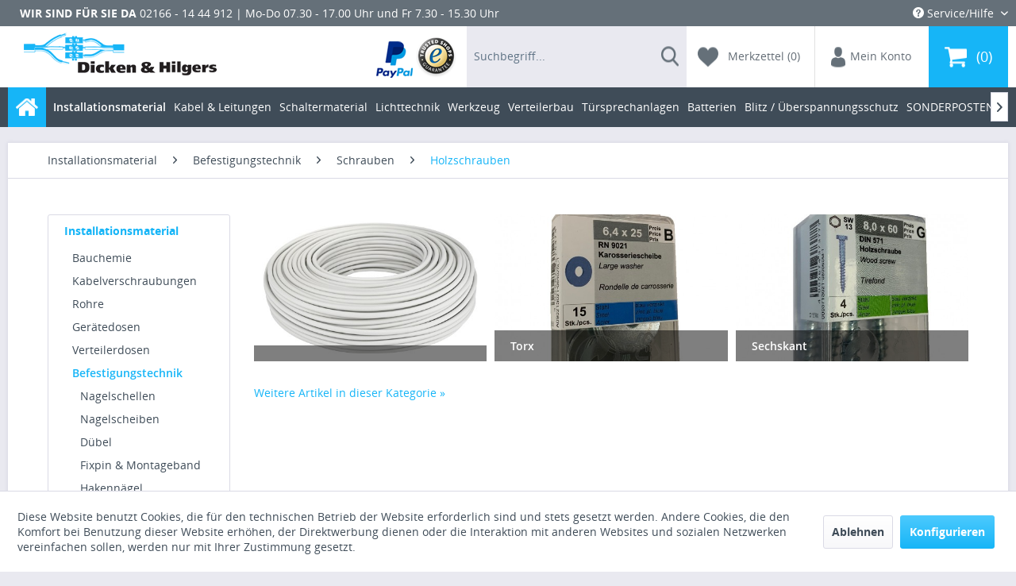

--- FILE ---
content_type: text/html; charset=UTF-8
request_url: https://www.elektromaterial.eu/installationsmaterial/befestigungstechnik/schrauben/holzschrauben
body_size: 16173
content:
<!DOCTYPE html>
<html class="no-js" lang="de" itemscope="itemscope" itemtype="http://schema.org/WebPage">
<head>
<meta charset="utf-8">
<meta name="author" content="" />
<meta name="robots" content="	index,follow" />
<meta name="revisit-after" content="15 days" />
<meta name="keywords" content="" />
<meta name="description" content="" />
<meta property="og:type" content="product" />
<meta property="og:site_name" content="Elektromaterial" />
<meta property="og:title" content="Holzschrauben" />
<meta property="og:description" content="" />
<meta name="twitter:card" content="product" />
<meta name="twitter:site" content="Elektromaterial" />
<meta name="twitter:title" content="Holzschrauben" />
<meta name="twitter:description" content="" />
<meta property="og:image" content="https://www.elektromaterial.eu/media/image/8c/26/66/HS8x50.jpg" />
<meta name="twitter:image" content="https://www.elektromaterial.eu/media/image/8c/26/66/HS8x50.jpg" />
<meta itemprop="copyrightHolder" content="Elektromaterial" />
<meta itemprop="copyrightYear" content="2014" />
<meta itemprop="isFamilyFriendly" content="True" />
<meta itemprop="image" content="/themes/Frontend/Responsive/frontend/_public/src/img/logos/logo--tablet.png" />
<meta name="viewport" content="width=device-width, initial-scale=1.0, user-scalable=no">
<meta name="mobile-web-app-capable" content="yes">
<meta name="apple-mobile-web-app-title" content="Elektromaterial">
<meta name="apple-mobile-web-app-capable" content="yes">
<meta name="apple-mobile-web-app-status-bar-style" content="default">
<meta name="fragment" content="!">
<link rel="shortcut icon" href="/themes/Frontend/ElektromaterialResponsive/frontend/_public/src/img/favicon.ico">
<meta name="msapplication-navbutton-color" content="#D9400B" />
<meta name="application-name" content="Elektromaterial" />
<meta name="msapplication-starturl" content="https://www.elektromaterial.eu/" />
<meta name="msapplication-window" content="width=1024;height=768" />
<meta name="msapplication-TileImage" content="/themes/Frontend/Responsive/frontend/_public/src/img/win-tile-image.png">
<meta name="msapplication-TileColor" content="#D9400B">
<meta name="theme-color" content="#D9400B" />
<link rel="canonical" href="https://www.elektromaterial.eu/installationsmaterial/befestigungstechnik/schrauben/holzschrauben" />
<title itemprop="name">Holzschrauben | Schrauben | Befestigungstechnik | Installationsmaterial | Elektromaterial</title>
<link href="/web/cache/1762184823_757f30e20a5e2803d31b1c1bd1427ee2.css" media="all" rel="stylesheet" type="text/css" />
<script src="/themes/Frontend/Responsive/frontend/_public/src/js/vendors/modernizr/modernizr.custom.35977.js"></script>
</head>
<body class=" is--ctl-listing is--act-index">
<script>
dataLayer = [];
</script>
<noscript><iframe src="//www.googletagmanager.com/ns.html?id=GTM-N9P8ZQS" height="0" width="0" style="display:none;visibility:hidden"></iframe></noscript>
<script>(function(w,d,s,l,i){w[l]=w[l]||[];w[l].push({'gtm.start':
new Date().getTime(),event:'gtm.js'});var f=d.getElementsByTagName(s)[0],
j=d.createElement(s),dl=l!='dataLayer'?'&l='+l:'';j.async=true;j.src=
'//www.googletagmanager.com/gtm.js?id='+i+dl;f.parentNode.insertBefore(j,f);
})(window,document,'script','dataLayer','GTM-N9P8ZQS');</script>
<script>
dataLayer.push({
'ecommerce': {
'impressions': [
{
'name': '6 Stück Sechskant Holzschrauben 8,0 x 50 DIN 571',
'id': '30148472',
'price': '2.965',
'brand': 'Reisser',
'category': '',
'list': 'Category',
'position': 1
},
{
'name': '4 Stück Sechskant Holzschrauben 8,0 x 60 DIN 571',
'id': '30165407',
'price': '2.965',
'brand': 'Reisser',
'category': '',
'list': 'Category',
'position': 2
},
{
'name': '7 Stück Sechskant Holzschrauben 8,0 x 80 DIN 571',
'id': '30173099',
'price': '3.683',
'brand': 'Reisser',
'category': '',
'list': 'Category',
'position': 3
},
{
'name': '15 Stück Karosseriescheibe 6,4 x 25 RN9021',
'id': '30158658',
'price': '2.041',
'brand': 'Reisser',
'category': '',
'list': 'Category',
'position': 4
},
{
'name': '35 Stück Karosseriescheibe 4,3 x 15 RN9021',
'id': '30168229',
'price': '2.041',
'brand': 'Reisser',
'category': '',
'list': 'Category',
'position': 5
},
{
'name': '15 Stück Karosseriescheibe 8,4 x 25 RN9021',
'id': '30162474',
'price': '2.041',
'brand': 'Reisser',
'category': '',
'list': 'Category',
'position': 6
},
{
'name': '12 Stück Karosseriescheibe 8,4 x 40 RN9021',
'id': '30162339',
'price': '2.041',
'brand': 'Reisser',
'category': '',
'list': 'Category',
'position': 7
},
{
'name': '200 Stück Spanplatten Schrauben 4,0 x 30 PAN HEAD PZD2',
'id': '30163448',
'price': '3.067',
'brand': 'Reisser',
'category': '',
'list': 'Category',
'position': 8
},
{
'name': '200 Stück Spanplatten Schrauben 4,0 x 40 PAN HEAD PZD2',
'id': '30172861',
'price': '4.093',
'brand': 'Reisser',
'category': '',
'list': 'Category',
'position': 9
},
{
'name': '200 Stück Spanplatten Schrauben 4,0 x 45 PAN HEAD PZD2',
'id': '30173239',
'price': '4.606',
'brand': 'Reisser',
'category': '',
'list': 'Category',
'position': 10
},
{
'name': '200 Stück Spanplatten Schrauben 4,0 x 50 PAN HEAD PZD2',
'id': '30165330',
'price': '4.914',
'brand': 'Reisser',
'category': '',
'list': 'Category',
'position': 11
},
{
'name': '200 Stück Spanplatten Schrauben 4,5 x 40 PAN HEAD PZD2',
'id': '30175038',
'price': '4.914',
'brand': 'Reisser',
'category': '',
'list': 'Category',
'position': 12
},
{
'name': '200 Stück Spanplatten Schrauben 4,5 x 45 PAN HEAD PZD2',
'id': '30178058',
'price': '6.145',
'brand': 'Reisser',
'category': '',
'list': 'Category',
'position': 13
},
{
'name': '200 Stück Spanplatten Schrauben 4,0 x 30 Senkkopf PZD2',
'id': '30173213',
'price': '2.452',
'brand': 'Reisser',
'category': '',
'list': 'Category',
'position': 14
},
{
'name': '200 Stück Spanplatten Schrauben 4,0 x 40 Senkkopf PZD2',
'id': '30179963',
'price': '3.375',
'brand': 'Reisser',
'category': '',
'list': 'Category',
'position': 15
},
{
'name': '200 Stück Spanplatten Schrauben 4,0 x 45 Senkkopf PZD2',
'id': '30175828',
'price': '3.785',
'brand': 'Reisser',
'category': '',
'list': 'Category',
'position': 16
},
{
'name': '200 Stück Spanplatten Schrauben 4,0 x 50 Senkkopf PZD2',
'id': '30173216',
'price': '3.785',
'brand': 'Reisser',
'category': '',
'list': 'Category',
'position': 17
},
{
'name': '200 Stück Spanplatten Schrauben 4,5 x 40 Senkkopf PZD2',
'id': '30161407',
'price': '3.991',
'brand': 'Reisser',
'category': '',
'list': 'Category',
'position': 18
},
{
'name': '200 Stück Spanplatten Schrauben 4,5 x 50 Senkkopf PZD2',
'id': '2108652',
'price': '5.427',
'brand': 'Reisser',
'category': '',
'list': 'Category',
'position': 19
},
{
'name': '200 Stück Spanplatten Schrauben 5,0 x 60 Senkkopf PZD2',
'id': '30173223',
'price': '6.658',
'brand': 'Reisser',
'category': '',
'list': 'Category',
'position': 20
},
{
'name': '200 Stück Spanplatten Schrauben 6,0 x 60 Senkkopf PZD2',
'id': '30179317',
'price': '9.223',
'brand': 'Reisser',
'category': '',
'list': 'Category',
'position': 21
},
{
'name': '200 Stück Schrauben PAN HEAD 4x40 inkl. Dübel 6mm mit Kragen',
'id': '23004',
'price': '6.053',
'brand': 'ELTECPLAN',
'category': '',
'list': 'Category',
'position': 22
},
{
'name': '200 Stück Schrauben PAN HEAD 4x40 inkl. Dübel 6mm ohne Kragen',
'id': '23003',
'price': '6.053',
'brand': 'ELTECPLAN',
'category': '',
'list': 'Category',
'position': 23
},
]
}
});
</script>
<div class="page-wrap">
<noscript class="noscript-main">
<div class="alert is--warning">
<div class="alert--icon">
<i class="icon--element icon--warning"></i>
</div>
<div class="alert--content">
Um Elektromaterial in vollem Umfang nutzen zu k&ouml;nnen, empfehlen wir Ihnen Javascript in Ihrem Browser zu aktiveren.
</div>
</div>
</noscript>
<style type="text/css">
@media only screen and (max-width: 1369px){.WSI-right {display:none;}}
@media only screen and (min-width: 1370px).WSI-right {display:block;}})
</style>
<div class="WSI-right" style="margin-top: 300px;">
<div class="modal_open" data-modalbox="true" data-targetselector="a" data-mode="ajax">
<a href="https://www.elektromaterial.eu/zahlung-und-versand">
<li title="DHL" class="shipping-icon wsidhl" style="background-image: url(/engine/Shopware/Plugins/Community/Frontend/WolfShippingIcons/views/responsive/frontend/plugins/WolfShippingIcons/images//shippingiconbar.png);"></li>                <li title="DHL Packstation" class="shipping-icon wsidhlps" style="background-image: url(/engine/Shopware/Plugins/Community/Frontend/WolfShippingIcons/views/responsive/frontend/plugins/WolfShippingIcons/images//shippingiconbar.png);"></li>                                                                                                                                                                                <li title="Lieferung durch Spedition" class="shipping-icon wsispedition" style="background-image: url(/engine/Shopware/Plugins/Community/Frontend/WolfShippingIcons/views/responsive/frontend/plugins/WolfShippingIcons/images//shippingiconbar.png);"></li>
</a>
</div>
</div>
<header class="header-main">
<div class="top-bar">
<div class="container block-group">
<div class="service-info">
<div class="service-info--headline">
Wir sind für Sie da
<i class="icon--arrow-down"></i>
<i class="icon--arrow-up"></i>
</div>
<div class="service-info--content">02166 - 14 44 912 | Mo-Do 07.30 - 17.00 Uhr und Fr 7.30 - 15.30 Uhr</div>
</div>
<nav class="top-bar--navigation block" role="menubar">

	
			

    



    

<div class="navigation--entry entry--compare is--hidden" role="menuitem" aria-haspopup="true" data-drop-down-menu="true">
    

</div>
<div class="navigation--entry entry--service has--drop-down" role="menuitem" aria-haspopup="true" data-drop-down-menu="true">
<i class="icon--service"></i> Service/Hilfe
            <ul class="service--list is--rounded" role="menu">
                            <li class="service--entry" role="menuitem">
                    <a class="service--link" href="javascript:openCookieConsentManager()" title="Cookie settings" >
                        Cookie settings
                    </a>
                </li>
                            <li class="service--entry" role="menuitem">
                    <a class="service--link" href="https://www.elektromaterial.eu/ueber-uns" title="Über uns" >
                        Über uns
                    </a>
                </li>
                            <li class="service--entry" role="menuitem">
                    <a class="service--link" href="https://www.elektromaterial.eu/kontaktformular" title="Kontakt" target="_self">
                        Kontakt
                    </a>
                </li>
                            <li class="service--entry" role="menuitem">
                    <a class="service--link" href="https://www.elektromaterial.eu/zahlung-und-versand" title="Zahlung und Versand" >
                        Zahlung und Versand
                    </a>
                </li>
                            <li class="service--entry" role="menuitem">
                    <a class="service--link" href="https://www.elektromaterial.eu/widerrufsrecht" title="Widerrufsrecht" >
                        Widerrufsrecht
                    </a>
                </li>
                            <li class="service--entry" role="menuitem">
                    <a class="service--link" href="https://www.elektromaterial.eu/datenschutzerklaerung" title="Datenschutzerklärung" >
                        Datenschutzerklärung
                    </a>
                </li>
                            <li class="service--entry" role="menuitem">
                    <a class="service--link" href="https://www.elektromaterial.eu/hinweis-zur-batterieentsorgung" title="Hinweis zur Batterieentsorgung" >
                        Hinweis zur Batterieentsorgung
                    </a>
                </li>
                            <li class="service--entry" role="menuitem">
                    <a class="service--link" href="https://www.elektromaterial.eu/widerrufsformular" title="Widerrufsfomular" >
                        Widerrufsfomular
                    </a>
                </li>
                            <li class="service--entry" role="menuitem">
                    <a class="service--link" href="https://www.elektromaterial.eu/agb-kundeninformationen" title="AGB &amp; Kundeninformationen" >
                        AGB & Kundeninformationen
                    </a>
                </li>
                            <li class="service--entry" role="menuitem">
                    <a class="service--link" href="https://www.elektromaterial.eu/impressum" title="Impressum" >
                        Impressum
                    </a>
                </li>
                    </ul>
    

</div>
</nav>
</div>
</div>
<div class="container header--navigation">
<div class="logo-main block-group" role="banner">
<div class="logo--shop block">
<a class="logo--link" href="https://www.elektromaterial.eu/" title="Elektromaterial - zur Startseite wechseln">
<img src="/themes/Frontend/ElektromaterialResponsive/frontend/_public/src/img/logo.png" alt="Elektromaterial - zur Startseite wechseln" />
</a>
</div>
</div>
<nav class="shop--navigation block-group">
<ul class="navigation--list block-group" role="menubar">
<li class="navigation--entry entry--menu-left" role="menuitem">
<a class="entry--link entry--trigger btn is--icon-left" href="#offcanvas--left" data-offcanvas="true" data-offCanvasSelector=".sidebar-main">
<i class="icon--menu"></i>
</a>
</li>
<li class="navigation--entry entry--payments" role="menuitem">
<a href="" class="entry--link entry--payment">
<img class="entry--image" src="/themes/Frontend/ElektromaterialResponsive/frontend/_public/src/img/payments-paypal.png" alt="Suche anzeigen / schließen" />
</a>
<a href="" class="entry--link entry--payment">
<img class="entry--image" src="/themes/Frontend/ElektromaterialResponsive/frontend/_public/src/img/payments-trusted-shop.png" alt="Suche anzeigen / schließen" />
</a>
</li>
<div id="hereComesMyCustomTrustbadge">
</div>
<li class="navigation--entry entry--search" role="menuitem" data-search="true" aria-haspopup="true">
<a class="btn entry--link entry--trigger" href="#show-hide--search" title="Suche anzeigen / schließen">
<span class="sprite sprite--search"></span>
<span class="search--display">Suchen</span>
</a>
<form action="/search" method="get" class="main-search--form">
<input type="search" name="sSearch" class="main-search--field" autocomplete="off" autocapitalize="off" placeholder="Suchbegriff..." maxlength="30" />
<button type="submit" class="main-search--button">
<span class="sprite sprite--search"></span>
<span class="main-search--text">Suchen</span>
</button>
<div class="form--ajax-loader">&nbsp;</div>
</form>
<div class="main-search--results"></div>
<div class="search--box">
<div class="search--box-form">
<input type="search" name="sSearch" class="main-search--field" autocomplete="off" autocapitalize="off" placeholder="Suchbegriff..." maxlength="30" />
<button type="submit" class="main-search--button">
<i class="icon--search"></i>
</button>
</div>
<div class="main-search--results"></div>
</div>
</li>

    <li class="navigation--entry entry--notepad" role="menuitem">
        <a href="https://www.elektromaterial.eu/merkzettel" title="Merkzettel" class="btn">
            <span class="sprite sprite--heart"></span>
            <span class="notes--display">
                Merkzettel
                <span class="notes--quantity">(0)</span>
            </span>
        </a>
    </li>




    <li class="navigation--entry entry--account" role="menuitem">
        
            <a href="https://www.elektromaterial.eu/account" title="Mein Konto" class="btn is--icon-left entry--link account--link">
                <span class="sprite sprite--account"></span>
                <span class="account--display">
					Mein Konto
				</span>
            </a>
        
    </li>




    <li class="navigation--entry entry--cart" role="menuitem">
        <a class="btn is--icon-left cart--link" href="https://www.elektromaterial.eu/checkout/cart" title="Warenkorb">
            <span class="sprite sprite--basket"></span>
            <span class="cart--quantity">0</span>
        </a>
        <div class="ajax-loader">&nbsp;</div>
    </li>



</ul>
</nav>
<div class="container--ajax-cart" data-collapse-cart="true" data-displayMode="offcanvas"></div>
</div>
</header>
<nav class="navigation-main">
<div class="container" data-menu-scroller="true" data-listSelector=".navigation--list.container" data-viewPortSelector=".navigation--list-wrapper">
<div class="navigation--list-wrapper">
<ul class="navigation--list container" role="menubar" itemscope="itemscope" itemtype="http://schema.org/SiteNavigationElement">
<li class="navigation--entry is--home" role="menuitem">
<a class="navigation--link is--first" href="https://www.elektromaterial.eu/" title="Home" itemprop="url">
<span class="sprite sprite--home"></span>
</a>
</li>
<li class="navigation--entry is--active" role="menuitem"><a class="navigation--link is--active" href="https://www.elektromaterial.eu/installationsmaterial" title="Installationsmaterial" itemprop="url"><span itemprop="name">Installationsmaterial</span></a></li><li class="navigation--entry" role="menuitem"><a class="navigation--link" href="https://www.elektromaterial.eu/kabel-leitungen" title="Kabel & Leitungen" itemprop="url"><span itemprop="name">Kabel & Leitungen</span></a></li><li class="navigation--entry" role="menuitem"><a class="navigation--link" href="https://www.elektromaterial.eu/schaltermaterial" title="Schaltermaterial" itemprop="url"><span itemprop="name">Schaltermaterial</span></a></li><li class="navigation--entry" role="menuitem"><a class="navigation--link" href="https://www.elektromaterial.eu/lichttechnik" title="Lichttechnik" itemprop="url"><span itemprop="name">Lichttechnik</span></a></li><li class="navigation--entry" role="menuitem"><a class="navigation--link" href="https://www.elektromaterial.eu/werkzeug" title="Werkzeug" itemprop="url"><span itemprop="name">Werkzeug</span></a></li><li class="navigation--entry" role="menuitem"><a class="navigation--link" href="https://www.elektromaterial.eu/verteilerbau" title="Verteilerbau" itemprop="url"><span itemprop="name">Verteilerbau</span></a></li><li class="navigation--entry" role="menuitem"><a class="navigation--link" href="https://www.elektromaterial.eu/tuersprechanlagen" title="Türsprechanlagen" itemprop="url"><span itemprop="name">Türsprechanlagen</span></a></li><li class="navigation--entry" role="menuitem"><a class="navigation--link" href="https://www.elektromaterial.eu/cat/index/sCategory/1322" title="Batterien" itemprop="url"><span itemprop="name">Batterien</span></a></li><li class="navigation--entry" role="menuitem"><a class="navigation--link" href="https://www.elektromaterial.eu/blitz-ueberspannungsschutz" title="Blitz / Überspannungsschutz" itemprop="url"><span itemprop="name">Blitz / Überspannungsschutz</span></a></li><li class="navigation--entry" role="menuitem"><a class="navigation--link" href="https://www.elektromaterial.eu/sonderposten" title="SONDERPOSTEN" itemprop="url"><span itemprop="name">SONDERPOSTEN</span></a></li><li class="navigation--entry" role="menuitem"><a class="navigation--link" href="https://www.elektromaterial.eu/klimaanlagen-waermepumpenzubehoer" title="Klimaanlagen / Wärmepumpenzubehör" itemprop="url"><span itemprop="name">Klimaanlagen / Wärmepumpenzubehör</span></a></li>            </ul>
</div>
<div class="advanced-menu" data-advanced-menu="true" data-hoverDelay="">
<div class="menu--container">
<div class="button-container">
<a href="https://www.elektromaterial.eu/installationsmaterial" class="button--category" title="Zur Kategorie Installationsmaterial">
<i class="icon--arrow-right"></i>
Zur Kategorie Installationsmaterial
</a>
<span class="button--close">
<i class="icon--cross"></i>
</span>
</div>
<div class="content--wrapper has--content has--teaser">
<ul class="menu--list menu--level-0 columns--2" style="width: 50%;">
<li class="menu--list-item item--level-0" style="width: 100%">
<a href="https://www.elektromaterial.eu/installationsmaterial/bauchemie" class="menu--list-item-link" title="Bauchemie">Bauchemie</a>
</li>
<li class="menu--list-item item--level-0" style="width: 100%">
<a href="https://www.elektromaterial.eu/installationsmaterial/kabelverschraubungen" class="menu--list-item-link" title="Kabelverschraubungen">Kabelverschraubungen</a>
</li>
<li class="menu--list-item item--level-0" style="width: 100%">
<a href="https://www.elektromaterial.eu/installationsmaterial/rohre" class="menu--list-item-link" title="Rohre">Rohre</a>
</li>
<li class="menu--list-item item--level-0" style="width: 100%">
<a href="https://www.elektromaterial.eu/installationsmaterial/geraetedosen" class="menu--list-item-link" title="Gerätedosen">Gerätedosen</a>
</li>
<li class="menu--list-item item--level-0" style="width: 100%">
<a href="https://www.elektromaterial.eu/installationsmaterial/verteilerdosen" class="menu--list-item-link" title="Verteilerdosen">Verteilerdosen</a>
</li>
<li class="menu--list-item item--level-0" style="width: 100%">
<a href="https://www.elektromaterial.eu/installationsmaterial/befestigungstechnik" class="menu--list-item-link" title="Befestigungstechnik">Befestigungstechnik</a>
</li>
<li class="menu--list-item item--level-0" style="width: 100%">
<a href="https://www.elektromaterial.eu/installationsmaterial/teleskop-geraetetraeger-und-dose" class="menu--list-item-link" title="Teleskop-Geräteträger und -dose">Teleskop-Geräteträger und -dose</a>
</li>
<li class="menu--list-item item--level-0" style="width: 100%">
<a href="https://www.elektromaterial.eu/installationsmaterial/betondosen" class="menu--list-item-link" title="Betondosen">Betondosen</a>
</li>
<li class="menu--list-item item--level-0" style="width: 100%">
<a href="https://www.elektromaterial.eu/installationsmaterial/unterputzkaesten" class="menu--list-item-link" title="Unterputzkästen">Unterputzkästen</a>
</li>
<li class="menu--list-item item--level-0" style="width: 100%">
<a href="https://www.elektromaterial.eu/installationsmaterial/kabelbinder" class="menu--list-item-link" title="Kabelbinder">Kabelbinder</a>
</li>
<li class="menu--list-item item--level-0" style="width: 100%">
<a href="https://www.elektromaterial.eu/installationsmaterial/kabelhalter" class="menu--list-item-link" title="Kabelhalter">Kabelhalter</a>
</li>
</ul>
<div class="menu--delimiter" style="right: 50%;"></div>
<div class="menu--teaser" style="width: 50%;">
<a href="https://www.elektromaterial.eu/installationsmaterial" title="Zur Kategorie Installationsmaterial" class="teaser--image" style="background-image: url(https://www.elektromaterial.eu/media/image/59/f8/18/Installationsmaterial.jpg);"></a>
</div>
</div>
</div>
<div class="menu--container">
<div class="button-container">
<a href="https://www.elektromaterial.eu/kabel-leitungen" class="button--category" title="Zur Kategorie Kabel &amp; Leitungen">
<i class="icon--arrow-right"></i>
Zur Kategorie Kabel & Leitungen
</a>
<span class="button--close">
<i class="icon--cross"></i>
</span>
</div>
<div class="content--wrapper has--content has--teaser">
<ul class="menu--list menu--level-0 columns--2" style="width: 50%;">
<li class="menu--list-item item--level-0" style="width: 100%">
<a href="https://www.elektromaterial.eu/kabel-leitungen/motoranschlussleitung" class="menu--list-item-link" title="Motoranschlußleitung">Motoranschlußleitung</a>
</li>
<li class="menu--list-item item--level-0" style="width: 100%">
<a href="https://www.elektromaterial.eu/kabel-leitungen/h01n2-d-schweissleitung" class="menu--list-item-link" title="H01N2-D Schweißleitung">H01N2-D Schweißleitung</a>
</li>
<li class="menu--list-item item--level-0" style="width: 100%">
<a href="https://www.elektromaterial.eu/kabel-leitungen/brandmeldekabel" class="menu--list-item-link" title="Brandmeldekabel">Brandmeldekabel</a>
</li>
<li class="menu--list-item item--level-0" style="width: 100%">
<a href="https://www.elektromaterial.eu/kabel-leitungen/ysly-cy-geschirmt-grau" class="menu--list-item-link" title="YSLY-CY geschirmt grau">YSLY-CY geschirmt grau</a>
</li>
<li class="menu--list-item item--level-0" style="width: 100%">
<a href="https://www.elektromaterial.eu/kabel-leitungen/steuerleitung-ysly" class="menu--list-item-link" title="Steuerleitung YSLY">Steuerleitung YSLY</a>
</li>
<li class="menu--list-item item--level-0" style="width: 100%">
<a href="https://www.elektromaterial.eu/kabel-leitungen/solarkabel" class="menu--list-item-link" title="Solarkabel">Solarkabel</a>
</li>
<li class="menu--list-item item--level-0" style="width: 100%">
<a href="https://www.elektromaterial.eu/kabel-leitungen/pvc-leitung-h03vv-f-h05vv-f" class="menu--list-item-link" title="PVC Leitung H03VV-F-H05VV-F">PVC Leitung H03VV-F-H05VV-F</a>
</li>
<li class="menu--list-item item--level-0" style="width: 100%">
<a href="https://www.elektromaterial.eu/kabel-leitungen/patchkabel" class="menu--list-item-link" title="Patchkabel">Patchkabel</a>
</li>
<li class="menu--list-item item--level-0" style="width: 100%">
<a href="https://www.elektromaterial.eu/kabel-leitungen/halogenfreie-leitungen" class="menu--list-item-link" title="Halogenfreie Leitungen">Halogenfreie Leitungen</a>
</li>
<li class="menu--list-item item--level-0" style="width: 100%">
<a href="https://www.elektromaterial.eu/kabel-leitungen/illuminationsleitung" class="menu--list-item-link" title="Illuminationsleitung">Illuminationsleitung</a>
</li>
<li class="menu--list-item item--level-0" style="width: 100%">
<a href="https://www.elektromaterial.eu/kabel-leitungen/datenkabel" class="menu--list-item-link" title="Datenkabel">Datenkabel</a>
</li>
<li class="menu--list-item item--level-0" style="width: 100%">
<a href="https://www.elektromaterial.eu/kabel-leitungen/gummikabel-titanex" class="menu--list-item-link" title="Gummikabel / Titanex">Gummikabel / Titanex</a>
</li>
<li class="menu--list-item item--level-0" style="width: 100%">
<a href="https://www.elektromaterial.eu/kabel-leitungen/lautsprecherleitung-kupfer" class="menu--list-item-link" title="Lautsprecherleitung Kupfer">Lautsprecherleitung Kupfer</a>
</li>
<li class="menu--list-item item--level-0" style="width: 100%">
<a href="https://www.elektromaterial.eu/kabel-leitungen/stegleitung" class="menu--list-item-link" title="Stegleitung">Stegleitung</a>
</li>
<li class="menu--list-item item--level-0" style="width: 100%">
<a href="https://www.elektromaterial.eu/kabel-leitungen/telefonkabel-j-y-st-y" class="menu--list-item-link" title="Telefonkabel J-Y(ST)Y">Telefonkabel J-Y(ST)Y</a>
</li>
<li class="menu--list-item item--level-0" style="width: 100%">
<a href="https://www.elektromaterial.eu/kabel-leitungen/verdrahtungsleitung" class="menu--list-item-link" title="Verdrahtungsleitung ">Verdrahtungsleitung </a>
</li>
<li class="menu--list-item item--level-0" style="width: 100%">
<a href="https://www.elektromaterial.eu/kabel-leitungen/feuchtraumkabel-nym-j" class="menu--list-item-link" title="Feuchtraumkabel NYM-J">Feuchtraumkabel NYM-J</a>
</li>
<li class="menu--list-item item--level-0" style="width: 100%">
<a href="https://www.elektromaterial.eu/kabel-leitungen/erdkabel-nyy-j" class="menu--list-item-link" title="Erdkabel NYY-J">Erdkabel NYY-J</a>
</li>
<li class="menu--list-item item--level-0" style="width: 100%">
<a href="https://www.elektromaterial.eu/kabel-leitungen/koaxialkabel" class="menu--list-item-link" title="Koaxialkabel">Koaxialkabel</a>
</li>
<li class="menu--list-item item--level-0" style="width: 100%">
<a href="https://www.elektromaterial.eu/kabel-leitungen/verlaengerungen-zuleitungen" class="menu--list-item-link" title="Verlängerungen / Zuleitungen">Verlängerungen / Zuleitungen</a>
</li>
</ul>
<div class="menu--delimiter" style="right: 50%;"></div>
<div class="menu--teaser" style="width: 50%;">
<a href="https://www.elektromaterial.eu/kabel-leitungen" title="Zur Kategorie Kabel &amp; Leitungen" class="teaser--image" style="background-image: url(https://www.elektromaterial.eu/media/image/2f/dd/4b/motoranschlussleitung.jpg);"></a>
</div>
</div>
</div>
<div class="menu--container">
<div class="button-container">
<a href="https://www.elektromaterial.eu/schaltermaterial" class="button--category" title="Zur Kategorie Schaltermaterial">
<i class="icon--arrow-right"></i>
Zur Kategorie Schaltermaterial
</a>
<span class="button--close">
<i class="icon--cross"></i>
</span>
</div>
<div class="content--wrapper has--content has--teaser">
<ul class="menu--list menu--level-0 columns--2" style="width: 50%;">
<li class="menu--list-item item--level-0" style="width: 100%">
<a href="https://www.elektromaterial.eu/schaltermaterial/gira" class="menu--list-item-link" title="GIRA">GIRA</a>
</li>
<li class="menu--list-item item--level-0" style="width: 100%">
<a href="https://www.elektromaterial.eu/schaltermaterial/klein-si-reinweiss" class="menu--list-item-link" title="KLEIN-SI® reinweiss">KLEIN-SI® reinweiss</a>
</li>
<li class="menu--list-item item--level-0" style="width: 100%">
<a href="https://www.elektromaterial.eu/schaltermaterial/busch-jaeger" class="menu--list-item-link" title="BUSCH-JAEGER">BUSCH-JAEGER</a>
</li>
<li class="menu--list-item item--level-0" style="width: 100%">
<a href="https://www.elektromaterial.eu/schaltermaterial/merten" class="menu--list-item-link" title="Merten ">Merten </a>
</li>
<li class="menu--list-item item--level-0" style="width: 100%">
<a href="https://www.elektromaterial.eu/schaltermaterial/feuchtraum-unterputz" class="menu--list-item-link" title="Feuchtraum Unterputz">Feuchtraum Unterputz</a>
</li>
<li class="menu--list-item item--level-0" style="width: 100%">
<a href="https://www.elektromaterial.eu/schaltermaterial/feuchtraum-aufputz" class="menu--list-item-link" title="Feuchtraum Aufputz">Feuchtraum Aufputz</a>
</li>
<li class="menu--list-item item--level-0" style="width: 100%">
<a href="https://www.elektromaterial.eu/schaltermaterial/sat-telefon-und-datendosen" class="menu--list-item-link" title="Sat, Telefon und Datendosen">Sat, Telefon und Datendosen</a>
</li>
<li class="menu--list-item item--level-0" style="width: 100%">
<a href="https://www.elektromaterial.eu/schaltermaterial/herdanschlussdosen" class="menu--list-item-link" title="Herdanschlußdosen">Herdanschlußdosen</a>
</li>
</ul>
<div class="menu--delimiter" style="right: 50%;"></div>
<div class="menu--teaser" style="width: 50%;">
<a href="https://www.elektromaterial.eu/schaltermaterial" title="Zur Kategorie Schaltermaterial" class="teaser--image" style="background-image: url(https://www.elektromaterial.eu/media/image/fb/57/a9/Schaltermaterial591ed8847409c.jpg);"></a>
</div>
</div>
</div>
<div class="menu--container">
<div class="button-container">
<a href="https://www.elektromaterial.eu/lichttechnik" class="button--category" title="Zur Kategorie Lichttechnik">
<i class="icon--arrow-right"></i>
Zur Kategorie Lichttechnik
</a>
<span class="button--close">
<i class="icon--cross"></i>
</span>
</div>
<div class="content--wrapper has--content has--teaser">
<ul class="menu--list menu--level-0 columns--2" style="width: 50%;">
<li class="menu--list-item item--level-0" style="width: 100%">
<a href="https://www.elektromaterial.eu/lichttechnik/leuchten" class="menu--list-item-link" title="Leuchten">Leuchten</a>
</li>
<li class="menu--list-item item--level-0" style="width: 100%">
<a href="https://www.elektromaterial.eu/lichttechnik/leuchtmittel" class="menu--list-item-link" title="Leuchtmittel">Leuchtmittel</a>
</li>
<li class="menu--list-item item--level-0" style="width: 100%">
<a href="https://www.elektromaterial.eu/lichttechnik/zubehoer" class="menu--list-item-link" title="Zubehör">Zubehör</a>
</li>
</ul>
<div class="menu--delimiter" style="right: 50%;"></div>
<div class="menu--teaser" style="width: 50%;">
<a href="https://www.elektromaterial.eu/lichttechnik" title="Zur Kategorie Lichttechnik" class="teaser--image" style="background-image: url(https://www.elektromaterial.eu/media/image/0b/ba/39/Lichttechnik591ed87e9d18e.jpg);"></a>
</div>
</div>
</div>
<div class="menu--container">
<div class="button-container">
<a href="https://www.elektromaterial.eu/werkzeug" class="button--category" title="Zur Kategorie Werkzeug">
<i class="icon--arrow-right"></i>
Zur Kategorie Werkzeug
</a>
<span class="button--close">
<i class="icon--cross"></i>
</span>
</div>
<div class="content--wrapper has--content has--teaser">
<ul class="menu--list menu--level-0 columns--2" style="width: 50%;">
<li class="menu--list-item item--level-0" style="width: 100%">
<a href="https://www.elektromaterial.eu/werkzeug/kabelschneider" class="menu--list-item-link" title="Kabelschneider">Kabelschneider</a>
</li>
<li class="menu--list-item item--level-0" style="width: 100%">
<a href="https://www.elektromaterial.eu/werkzeug/maulschluessel" class="menu--list-item-link" title="Maulschlüssel">Maulschlüssel</a>
</li>
<li class="menu--list-item item--level-0" style="width: 100%">
<a href="https://www.elektromaterial.eu/werkzeug/abisolierer" class="menu--list-item-link" title="Abisolierer">Abisolierer</a>
</li>
<li class="menu--list-item item--level-0" style="width: 100%">
<a href="https://www.elektromaterial.eu/werkzeug/abmantler-kabelmesser" class="menu--list-item-link" title="Abmantler / Kabelmesser">Abmantler / Kabelmesser</a>
</li>
<li class="menu--list-item item--level-0" style="width: 100%">
<a href="https://www.elektromaterial.eu/werkzeug/reinigung" class="menu--list-item-link" title="Reinigung">Reinigung</a>
</li>
<li class="menu--list-item item--level-0" style="width: 100%">
<a href="https://www.elektromaterial.eu/werkzeug/trennscheiben-stahledelstahl" class="menu--list-item-link" title="Trennscheiben Stahl/Edelstahl">Trennscheiben Stahl/Edelstahl</a>
</li>
<li class="menu--list-item item--level-0" style="width: 100%">
<a href="https://www.elektromaterial.eu/werkzeug/zubehoer" class="menu--list-item-link" title="Zubehör">Zubehör</a>
</li>
<li class="menu--list-item item--level-0" style="width: 100%">
<a href="https://www.elektromaterial.eu/werkzeug/hammer" class="menu--list-item-link" title="Hammer">Hammer</a>
</li>
<li class="menu--list-item item--level-0" style="width: 100%">
<a href="https://www.elektromaterial.eu/werkzeug/bohrer" class="menu--list-item-link" title="Bohrer">Bohrer</a>
</li>
<li class="menu--list-item item--level-0" style="width: 100%">
<a href="https://www.elektromaterial.eu/werkzeug/messtechnik" class="menu--list-item-link" title="Messtechnik">Messtechnik</a>
</li>
<li class="menu--list-item item--level-0" style="width: 100%">
<a href="https://www.elektromaterial.eu/werkzeug/saegen" class="menu--list-item-link" title="Sägen">Sägen</a>
</li>
<li class="menu--list-item item--level-0" style="width: 100%">
<a href="https://www.elektromaterial.eu/werkzeug/arbeitsschutz" class="menu--list-item-link" title="Arbeitsschutz">Arbeitsschutz</a>
</li>
<li class="menu--list-item item--level-0" style="width: 100%">
<a href="https://www.elektromaterial.eu/werkzeug/handmeissel" class="menu--list-item-link" title="Handmeißel">Handmeißel</a>
</li>
<li class="menu--list-item item--level-0" style="width: 100%">
<a href="https://www.elektromaterial.eu/werkzeug/schraubendreher" class="menu--list-item-link" title="Schraubendreher">Schraubendreher</a>
</li>
<li class="menu--list-item item--level-0" style="width: 100%">
<a href="https://www.elektromaterial.eu/werkzeug/zangen" class="menu--list-item-link" title="Zangen ">Zangen </a>
</li>
<li class="menu--list-item item--level-0" style="width: 100%">
<a href="https://www.elektromaterial.eu/werkzeug/schrauberbits" class="menu--list-item-link" title="Schrauberbits">Schrauberbits</a>
</li>
</ul>
<div class="menu--delimiter" style="right: 50%;"></div>
<div class="menu--teaser" style="width: 50%;">
<a href="https://www.elektromaterial.eu/werkzeug" title="Zur Kategorie Werkzeug" class="teaser--image" style="background-image: url(https://www.elektromaterial.eu/media/image/2f/61/ae/Werkzeuge.jpg);"></a>
</div>
</div>
</div>
<div class="menu--container">
<div class="button-container">
<a href="https://www.elektromaterial.eu/verteilerbau" class="button--category" title="Zur Kategorie Verteilerbau">
<i class="icon--arrow-right"></i>
Zur Kategorie Verteilerbau
</a>
<span class="button--close">
<i class="icon--cross"></i>
</span>
</div>
<div class="content--wrapper has--content has--teaser">
<ul class="menu--list menu--level-0 columns--2" style="width: 50%;">
<li class="menu--list-item item--level-0" style="width: 100%">
<a href="https://www.elektromaterial.eu/verteilerbau/zeitschaltuhren" class="menu--list-item-link" title="Zeitschaltuhren">Zeitschaltuhren</a>
</li>
<li class="menu--list-item item--level-0" style="width: 100%">
<a href="https://www.elektromaterial.eu/verteilerbau/wago-reihenklemmen" class="menu--list-item-link" title="Wago Reihenklemmen">Wago Reihenklemmen</a>
</li>
<li class="menu--list-item item--level-0" style="width: 100%">
<a href="https://www.elektromaterial.eu/verteilerbau/hauptschalter-sls-schalter" class="menu--list-item-link" title="Hauptschalter / SLS Schalter">Hauptschalter / SLS Schalter</a>
</li>
<li class="menu--list-item item--level-0" style="width: 100%">
<a href="https://www.elektromaterial.eu/verteilerbau/stromzaehler" class="menu--list-item-link" title="Stromzähler">Stromzähler</a>
</li>
<li class="menu--list-item item--level-0" style="width: 100%">
<a href="https://www.elektromaterial.eu/verteilerbau/treppenhauszeitschalter" class="menu--list-item-link" title="Treppenhauszeitschalter">Treppenhauszeitschalter</a>
</li>
<li class="menu--list-item item--level-0" style="width: 100%">
<a href="https://www.elektromaterial.eu/verteilerbau/hauptleitungsabzweig" class="menu--list-item-link" title="Hauptleitungsabzweig">Hauptleitungsabzweig</a>
</li>
<li class="menu--list-item item--level-0" style="width: 100%">
<a href="https://www.elektromaterial.eu/verteilerbau/zaehlerschraenke" class="menu--list-item-link" title="Zählerschränke">Zählerschränke</a>
</li>
<li class="menu--list-item item--level-0" style="width: 100%">
<a href="https://www.elektromaterial.eu/verteilerbau/motorschutzschalter" class="menu--list-item-link" title="Motorschutzschalter ">Motorschutzschalter </a>
</li>
<li class="menu--list-item item--level-0" style="width: 100%">
<a href="https://www.elektromaterial.eu/verteilerbau/fehlerstromschutzschalter" class="menu--list-item-link" title="Fehlerstromschutzschalter ">Fehlerstromschutzschalter </a>
</li>
<li class="menu--list-item item--level-0" style="width: 100%">
<a href="https://www.elektromaterial.eu/verteilerbau/sicherungen" class="menu--list-item-link" title="Sicherungen">Sicherungen</a>
</li>
<li class="menu--list-item item--level-0" style="width: 100%">
<a href="https://www.elektromaterial.eu/verteilerbau/installationsrelais" class="menu--list-item-link" title="Installationsrelais">Installationsrelais</a>
</li>
<li class="menu--list-item item--level-0" style="width: 100%">
<a href="https://www.elektromaterial.eu/verteilerbau/stromstossschalter" class="menu--list-item-link" title="Stromstossschalter">Stromstossschalter</a>
</li>
<li class="menu--list-item item--level-0" style="width: 100%">
<a href="https://www.elektromaterial.eu/verteilerbau/aufputzverteiler" class="menu--list-item-link" title="Aufputzverteiler">Aufputzverteiler</a>
</li>
<li class="menu--list-item item--level-0" style="width: 100%">
<a href="https://www.elektromaterial.eu/verteilerbau/hohlwandverteiler" class="menu--list-item-link" title="Hohlwandverteiler">Hohlwandverteiler</a>
</li>
<li class="menu--list-item item--level-0" style="width: 100%">
<a href="https://www.elektromaterial.eu/verteilerbau/unterputzverteiler" class="menu--list-item-link" title="Unterputzverteiler">Unterputzverteiler</a>
</li>
<li class="menu--list-item item--level-0" style="width: 100%">
<a href="https://www.elektromaterial.eu/verteilerbau/zubehoer" class="menu--list-item-link" title="Zubehör">Zubehör</a>
</li>
</ul>
<div class="menu--delimiter" style="right: 50%;"></div>
<div class="menu--teaser" style="width: 50%;">
<a href="https://www.elektromaterial.eu/verteilerbau" title="Zur Kategorie Verteilerbau" class="teaser--image" style="background-image: url(https://www.elektromaterial.eu/media/image/a1/26/e5/Verteilerbau591ed89f87b56.jpg);"></a>
</div>
</div>
</div>
<div class="menu--container">
<div class="button-container">
<a href="https://www.elektromaterial.eu/tuersprechanlagen" class="button--category" title="Zur Kategorie Türsprechanlagen">
<i class="icon--arrow-right"></i>
Zur Kategorie Türsprechanlagen
</a>
<span class="button--close">
<i class="icon--cross"></i>
</span>
</div>
<div class="content--wrapper has--content has--teaser">
<ul class="menu--list menu--level-0 columns--2" style="width: 50%;">
<li class="menu--list-item item--level-0" style="width: 100%">
<a href="https://www.elektromaterial.eu/tuersprechanlagen/zubehoer" class="menu--list-item-link" title="Zubehör">Zubehör</a>
</li>
<li class="menu--list-item item--level-0" style="width: 100%">
<a href="https://www.elektromaterial.eu/tuersprechanlagen/audio" class="menu--list-item-link" title="Audio">Audio</a>
</li>
<li class="menu--list-item item--level-0" style="width: 100%">
<a href="https://www.elektromaterial.eu/tuersprechanlagen/video" class="menu--list-item-link" title="Video">Video</a>
</li>
<li class="menu--list-item item--level-0" style="width: 100%">
<a href="https://www.elektromaterial.eu/tuersprechanlagen/gongs" class="menu--list-item-link" title="Gongs">Gongs</a>
</li>
<li class="menu--list-item item--level-0" style="width: 100%">
<a href="https://www.elektromaterial.eu/tuersprechanlagen/funkgongs" class="menu--list-item-link" title="Funkgongs">Funkgongs</a>
</li>
</ul>
<div class="menu--delimiter" style="right: 50%;"></div>
<div class="menu--teaser" style="width: 50%;">
<a href="https://www.elektromaterial.eu/tuersprechanlagen" title="Zur Kategorie Türsprechanlagen" class="teaser--image" style="background-image: url(https://www.elektromaterial.eu/media/image/2f/8d/3f/T-rsprechanlage.jpg);"></a>
<div class="teaser--headline">Türsprechanlagen</div>
<div class="teaser--text">
Eine Türsprechanlage besteht meistens aus zwei Teilen. Davon befindet sich das Außenteil vor der Haustür. Das Innenteil wird, wie es der Name schon sagt, im Haus oder in der Wohnung befestigt. Dabei gibt es die unterschiedlichsten...
<a class="teaser--text-link" href="https://www.elektromaterial.eu/tuersprechanlagen" title="mehr erfahren">
mehr erfahren
</a>
</div>
</div>
</div>
</div>
<div class="menu--container">
<div class="button-container">
<a href="https://www.elektromaterial.eu/cat/index/sCategory/1322" class="button--category" title="Zur Kategorie Batterien">
<i class="icon--arrow-right"></i>
Zur Kategorie Batterien
</a>
<span class="button--close">
<i class="icon--cross"></i>
</span>
</div>
<div class="content--wrapper has--content has--teaser">
<ul class="menu--list menu--level-0 columns--2" style="width: 50%;">
</ul>
<div class="menu--delimiter" style="right: 50%;"></div>
<div class="menu--teaser" style="width: 50%;">
<a href="https://www.elektromaterial.eu/cat/index/sCategory/1322" title="Zur Kategorie Batterien" class="teaser--image" style="background-image: url(https://www.elektromaterial.eu/media/image/f0/2c/f7/Batterien.jpg);"></a>
</div>
</div>
</div>
<div class="menu--container">
<div class="button-container">
<a href="https://www.elektromaterial.eu/blitz-ueberspannungsschutz" class="button--category" title="Zur Kategorie Blitz / Überspannungsschutz">
<i class="icon--arrow-right"></i>
Zur Kategorie Blitz / Überspannungsschutz
</a>
<span class="button--close">
<i class="icon--cross"></i>
</span>
</div>
<div class="content--wrapper has--teaser">
<div class="menu--teaser" style="width: 100%;">
<a href="https://www.elektromaterial.eu/blitz-ueberspannungsschutz" title="Zur Kategorie Blitz / Überspannungsschutz" class="teaser--image" style="background-image: url(https://www.elektromaterial.eu/media/image/8b/ca/11/Blitz_und_Ueberspannungsschutz.jpg);"></a>
</div>
</div>
</div>
<div class="menu--container">
<div class="button-container">
<a href="https://www.elektromaterial.eu/sonderposten" class="button--category" title="Zur Kategorie SONDERPOSTEN">
<i class="icon--arrow-right"></i>
Zur Kategorie SONDERPOSTEN
</a>
<span class="button--close">
<i class="icon--cross"></i>
</span>
</div>
</div>
<div class="menu--container">
<div class="button-container">
<a href="https://www.elektromaterial.eu/klimaanlagen-waermepumpenzubehoer" class="button--category" title="Zur Kategorie Klimaanlagen / Wärmepumpenzubehör">
<i class="icon--arrow-right"></i>
Zur Kategorie Klimaanlagen / Wärmepumpenzubehör
</a>
<span class="button--close">
<i class="icon--cross"></i>
</span>
</div>
</div>
</div>
</div>
</nav>
<div class="emotion--overlay">
<i class="emotion--loading-indicator"></i>
</div>
<section class="content-main container block-group">
<nav class="content--breadcrumb block">
<ul class="breadcrumb--list" role="menu" itemscope itemtype="http://schema.org/BreadcrumbList">
<li class="breadcrumb--entry" itemprop="itemListElement" itemscope itemtype="http://schema.org/ListItem">
<a class="breadcrumb--link" href="https://www.elektromaterial.eu/installationsmaterial" title="Installationsmaterial" itemprop="item">
<link itemprop="url" href="https://www.elektromaterial.eu/installationsmaterial" />
<span class="breadcrumb--title" itemprop="name">Installationsmaterial</span>
</a>
<meta itemprop="position" content="0" />
</li>
<li class="breadcrumb--separator">
<i class="icon--arrow-right"></i>
</li>
<li class="breadcrumb--entry" itemprop="itemListElement" itemscope itemtype="http://schema.org/ListItem">
<a class="breadcrumb--link" href="https://www.elektromaterial.eu/installationsmaterial/befestigungstechnik" title="Befestigungstechnik" itemprop="item">
<link itemprop="url" href="https://www.elektromaterial.eu/installationsmaterial/befestigungstechnik" />
<span class="breadcrumb--title" itemprop="name">Befestigungstechnik</span>
</a>
<meta itemprop="position" content="1" />
</li>
<li class="breadcrumb--separator">
<i class="icon--arrow-right"></i>
</li>
<li class="breadcrumb--entry" itemprop="itemListElement" itemscope itemtype="http://schema.org/ListItem">
<a class="breadcrumb--link" href="https://www.elektromaterial.eu/installationsmaterial/befestigungstechnik/schrauben" title="Schrauben" itemprop="item">
<link itemprop="url" href="https://www.elektromaterial.eu/installationsmaterial/befestigungstechnik/schrauben" />
<span class="breadcrumb--title" itemprop="name">Schrauben</span>
</a>
<meta itemprop="position" content="2" />
</li>
<li class="breadcrumb--separator">
<i class="icon--arrow-right"></i>
</li>
<li class="breadcrumb--entry is--active" itemprop="itemListElement" itemscope itemtype="http://schema.org/ListItem">
<a class="breadcrumb--link" href="https://www.elektromaterial.eu/installationsmaterial/befestigungstechnik/schrauben/holzschrauben" title="Holzschrauben" itemprop="item">
<link itemprop="url" href="https://www.elektromaterial.eu/installationsmaterial/befestigungstechnik/schrauben/holzschrauben" />
<span class="breadcrumb--title" itemprop="name">Holzschrauben</span>
</a>
<meta itemprop="position" content="3" />
</li>
</ul>
</nav>
<div class="content-main--inner">
<aside class="sidebar-main off-canvas">
<div class="navigation--smartphone">
<ul class="navigation--list ">
<li class="navigation--entry entry--close-off-canvas">
<a href="#close-categories-menu" title="Menü schließen" class="navigation--link">
Menü schließen <i class="icon--arrow-right"></i>
</a>
</li>
<div class="mobile--switches">

	
			

    



    

</div>
</ul>
</div>
<div class="sidebar--categories-wrapper" data-subcategory-nav="true" data-mainCategoryId="1178" data-categoryId="1294" data-fetchUrl="/widgets/listing/getCategory/categoryId/1294">
<div class="categories--headline navigation--headline">
Kategorien
</div>
<div class="sidebar--categories-navigation">
<ul class="sidebar--navigation categories--navigation navigation--list is--drop-down is--level0 is--rounded" role="menu">
<li class="navigation--entry is--active has--sub-categories has--sub-children" role="menuitem">
<a class="navigation--link is--active has--sub-categories link--go-forward" href="https://www.elektromaterial.eu/installationsmaterial" data-categoryId="1179" data-fetchUrl="/widgets/listing/getCategory/categoryId/1179" title="Installationsmaterial">
Installationsmaterial
<span class="is--icon-right">
<i class="icon--arrow-right"></i>
</span>
</a>
<ul class="sidebar--navigation categories--navigation navigation--list is--level1 is--rounded" role="menu">
<li class="navigation--entry" role="menuitem">
<a class="navigation--link" href="https://www.elektromaterial.eu/installationsmaterial/bauchemie" data-categoryId="1661" data-fetchUrl="/widgets/listing/getCategory/categoryId/1661" title="Bauchemie">
Bauchemie
</a>
</li>
<li class="navigation--entry" role="menuitem">
<a class="navigation--link" href="https://www.elektromaterial.eu/installationsmaterial/kabelverschraubungen" data-categoryId="1528" data-fetchUrl="/widgets/listing/getCategory/categoryId/1528" title="Kabelverschraubungen">
Kabelverschraubungen
</a>
</li>
<li class="navigation--entry has--sub-children" role="menuitem">
<a class="navigation--link link--go-forward" href="https://www.elektromaterial.eu/installationsmaterial/rohre" data-categoryId="1180" data-fetchUrl="/widgets/listing/getCategory/categoryId/1180" title="Rohre">
Rohre
<span class="is--icon-right">
<i class="icon--arrow-right"></i>
</span>
</a>
</li>
<li class="navigation--entry has--sub-children" role="menuitem">
<a class="navigation--link link--go-forward" href="https://www.elektromaterial.eu/installationsmaterial/geraetedosen" data-categoryId="1181" data-fetchUrl="/widgets/listing/getCategory/categoryId/1181" title="Gerätedosen">
Gerätedosen
<span class="is--icon-right">
<i class="icon--arrow-right"></i>
</span>
</a>
</li>
<li class="navigation--entry has--sub-children" role="menuitem">
<a class="navigation--link link--go-forward" href="https://www.elektromaterial.eu/installationsmaterial/verteilerdosen" data-categoryId="1182" data-fetchUrl="/widgets/listing/getCategory/categoryId/1182" title="Verteilerdosen">
Verteilerdosen
<span class="is--icon-right">
<i class="icon--arrow-right"></i>
</span>
</a>
</li>
<li class="navigation--entry is--active has--sub-categories has--sub-children" role="menuitem">
<a class="navigation--link is--active has--sub-categories link--go-forward" href="https://www.elektromaterial.eu/installationsmaterial/befestigungstechnik" data-categoryId="1240" data-fetchUrl="/widgets/listing/getCategory/categoryId/1240" title="Befestigungstechnik">
Befestigungstechnik
<span class="is--icon-right">
<i class="icon--arrow-right"></i>
</span>
</a>
<ul class="sidebar--navigation categories--navigation navigation--list is--level2 navigation--level-high is--rounded" role="menu">
<li class="navigation--entry" role="menuitem">
<a class="navigation--link" href="https://www.elektromaterial.eu/installationsmaterial/befestigungstechnik/nagelschellen" data-categoryId="1209" data-fetchUrl="/widgets/listing/getCategory/categoryId/1209" title="Nagelschellen">
Nagelschellen
</a>
</li>
<li class="navigation--entry" role="menuitem">
<a class="navigation--link" href="https://www.elektromaterial.eu/installationsmaterial/befestigungstechnik/nagelscheiben" data-categoryId="1208" data-fetchUrl="/widgets/listing/getCategory/categoryId/1208" title="Nagelscheiben">
Nagelscheiben
</a>
</li>
<li class="navigation--entry has--sub-children" role="menuitem">
<a class="navigation--link link--go-forward" href="https://www.elektromaterial.eu/installationsmaterial/befestigungstechnik/duebel" data-categoryId="1210" data-fetchUrl="/widgets/listing/getCategory/categoryId/1210" title="Dübel">
Dübel
<span class="is--icon-right">
<i class="icon--arrow-right"></i>
</span>
</a>
</li>
<li class="navigation--entry" role="menuitem">
<a class="navigation--link" href="https://www.elektromaterial.eu/installationsmaterial/befestigungstechnik/fixpin-amp-montageband" data-categoryId="1212" data-fetchUrl="/widgets/listing/getCategory/categoryId/1212" title="Fixpin &amp;amp; Montageband">
Fixpin &amp; Montageband
</a>
</li>
<li class="navigation--entry" role="menuitem">
<a class="navigation--link" href="https://www.elektromaterial.eu/installationsmaterial/befestigungstechnik/hakennaegel" data-categoryId="1272" data-fetchUrl="/widgets/listing/getCategory/categoryId/1272" title="Hakennägel">
Hakennägel
</a>
</li>
<li class="navigation--entry is--active has--sub-categories has--sub-children" role="menuitem">
<a class="navigation--link is--active has--sub-categories link--go-forward" href="https://www.elektromaterial.eu/installationsmaterial/befestigungstechnik/schrauben" data-categoryId="1211" data-fetchUrl="/widgets/listing/getCategory/categoryId/1211" title="Schrauben">
Schrauben
<span class="is--icon-right">
<i class="icon--arrow-right"></i>
</span>
</a>
<ul class="sidebar--navigation categories--navigation navigation--list is--level3 navigation--level-high is--rounded" role="menu">
<li class="navigation--entry is--active has--sub-categories has--sub-children" role="menuitem">
<a class="navigation--link is--active has--sub-categories link--go-forward" href="https://www.elektromaterial.eu/installationsmaterial/befestigungstechnik/schrauben/holzschrauben" data-categoryId="1294" data-fetchUrl="/widgets/listing/getCategory/categoryId/1294" title="Holzschrauben">
Holzschrauben
<span class="is--icon-right">
<i class="icon--arrow-right"></i>
</span>
</a>
<ul class="sidebar--navigation categories--navigation navigation--list is--level4 navigation--level-high is--rounded" role="menu">
<li class="navigation--entry" role="menuitem">
<a class="navigation--link" href="https://www.elektromaterial.eu/installationsmaterial/befestigungstechnik/schrauben/holzschrauben/kreuzschlitz" data-categoryId="1297" data-fetchUrl="/widgets/listing/getCategory/categoryId/1297" title="Kreuzschlitz">
Kreuzschlitz
</a>
</li>
<li class="navigation--entry" role="menuitem">
<a class="navigation--link" href="https://www.elektromaterial.eu/installationsmaterial/befestigungstechnik/schrauben/holzschrauben/sechskant" data-categoryId="1298" data-fetchUrl="/widgets/listing/getCategory/categoryId/1298" title="Sechskant">
Sechskant
</a>
</li>
<li class="navigation--entry" role="menuitem">
<a class="navigation--link" href="https://www.elektromaterial.eu/installationsmaterial/befestigungstechnik/schrauben/holzschrauben/torx" data-categoryId="1285" data-fetchUrl="/widgets/listing/getCategory/categoryId/1285" title="Torx">
Torx
</a>
</li>
</ul>
</li>
<li class="navigation--entry" role="menuitem">
<a class="navigation--link" href="https://www.elektromaterial.eu/installationsmaterial/befestigungstechnik/schrauben/maschinenschrauben" data-categoryId="1295" data-fetchUrl="/widgets/listing/getCategory/categoryId/1295" title="Maschinenschrauben">
Maschinenschrauben
</a>
</li>
<li class="navigation--entry" role="menuitem">
<a class="navigation--link" href="https://www.elektromaterial.eu/installationsmaterial/befestigungstechnik/schrauben/blechschrauben" data-categoryId="1301" data-fetchUrl="/widgets/listing/getCategory/categoryId/1301" title="Blechschrauben">
Blechschrauben
</a>
</li>
</ul>
</li>
</ul>
</li>
<li class="navigation--entry" role="menuitem">
<a class="navigation--link" href="https://www.elektromaterial.eu/installationsmaterial/teleskop-geraetetraeger-und-dose" data-categoryId="1291" data-fetchUrl="/widgets/listing/getCategory/categoryId/1291" title="Teleskop-Geräteträger und -dose">
Teleskop-Geräteträger und -dose
</a>
</li>
<li class="navigation--entry" role="menuitem">
<a class="navigation--link" href="https://www.elektromaterial.eu/installationsmaterial/betondosen" data-categoryId="1495" data-fetchUrl="/widgets/listing/getCategory/categoryId/1495" title="Betondosen">
Betondosen
</a>
</li>
<li class="navigation--entry" role="menuitem">
<a class="navigation--link" href="https://www.elektromaterial.eu/installationsmaterial/unterputzkaesten" data-categoryId="1496" data-fetchUrl="/widgets/listing/getCategory/categoryId/1496" title="Unterputzkästen">
Unterputzkästen
</a>
</li>
<li class="navigation--entry" role="menuitem">
<a class="navigation--link" href="https://www.elektromaterial.eu/installationsmaterial/kabelbinder" data-categoryId="1380" data-fetchUrl="/widgets/listing/getCategory/categoryId/1380" title="Kabelbinder">
Kabelbinder
</a>
</li>
<li class="navigation--entry" role="menuitem">
<a class="navigation--link" href="https://www.elektromaterial.eu/installationsmaterial/kabelhalter" data-categoryId="1381" data-fetchUrl="/widgets/listing/getCategory/categoryId/1381" title="Kabelhalter">
Kabelhalter
</a>
</li>
<li class="navigation--entry has--sub-children" role="menuitem">
<a class="navigation--link link--go-forward" href="https://www.elektromaterial.eu/installationsmaterial/kabelfuehrung" data-categoryId="1417" data-fetchUrl="/widgets/listing/getCategory/categoryId/1417" title="Kabelführung">
Kabelführung
<span class="is--icon-right">
<i class="icon--arrow-right"></i>
</span>
</a>
</li>
<li class="navigation--entry has--sub-children" role="menuitem">
<a class="navigation--link link--go-forward" href="https://www.elektromaterial.eu/installationsmaterial/cee" data-categoryId="1255" data-fetchUrl="/widgets/listing/getCategory/categoryId/1255" title="CEE">
CEE
<span class="is--icon-right">
<i class="icon--arrow-right"></i>
</span>
</a>
</li>
<li class="navigation--entry has--sub-children" role="menuitem">
<a class="navigation--link link--go-forward" href="https://www.elektromaterial.eu/installationsmaterial/verbindungstechnik" data-categoryId="1250" data-fetchUrl="/widgets/listing/getCategory/categoryId/1250" title="Verbindungstechnik">
Verbindungstechnik
<span class="is--icon-right">
<i class="icon--arrow-right"></i>
</span>
</a>
</li>
</ul>
</li>
<li class="navigation--entry has--sub-children" role="menuitem">
<a class="navigation--link link--go-forward" href="https://www.elektromaterial.eu/kabel-leitungen" data-categoryId="1206" data-fetchUrl="/widgets/listing/getCategory/categoryId/1206" title="Kabel &amp; Leitungen">
Kabel & Leitungen
<span class="is--icon-right">
<i class="icon--arrow-right"></i>
</span>
</a>
</li>
<li class="navigation--entry has--sub-children" role="menuitem">
<a class="navigation--link link--go-forward" href="https://www.elektromaterial.eu/schaltermaterial" data-categoryId="1262" data-fetchUrl="/widgets/listing/getCategory/categoryId/1262" title="Schaltermaterial">
Schaltermaterial
<span class="is--icon-right">
<i class="icon--arrow-right"></i>
</span>
</a>
</li>
<li class="navigation--entry has--sub-children" role="menuitem">
<a class="navigation--link link--go-forward" href="https://www.elektromaterial.eu/lichttechnik" data-categoryId="1205" data-fetchUrl="/widgets/listing/getCategory/categoryId/1205" title="Lichttechnik">
Lichttechnik
<span class="is--icon-right">
<i class="icon--arrow-right"></i>
</span>
</a>
</li>
<li class="navigation--entry has--sub-children" role="menuitem">
<a class="navigation--link link--go-forward" href="https://www.elektromaterial.eu/werkzeug" data-categoryId="1213" data-fetchUrl="/widgets/listing/getCategory/categoryId/1213" title="Werkzeug">
Werkzeug
<span class="is--icon-right">
<i class="icon--arrow-right"></i>
</span>
</a>
</li>
<li class="navigation--entry has--sub-children" role="menuitem">
<a class="navigation--link link--go-forward" href="https://www.elektromaterial.eu/verteilerbau" data-categoryId="1273" data-fetchUrl="/widgets/listing/getCategory/categoryId/1273" title="Verteilerbau">
Verteilerbau
<span class="is--icon-right">
<i class="icon--arrow-right"></i>
</span>
</a>
</li>
<li class="navigation--entry has--sub-children" role="menuitem">
<a class="navigation--link link--go-forward" href="https://www.elektromaterial.eu/tuersprechanlagen" data-categoryId="1340" data-fetchUrl="/widgets/listing/getCategory/categoryId/1340" title="Türsprechanlagen">
Türsprechanlagen
<span class="is--icon-right">
<i class="icon--arrow-right"></i>
</span>
</a>
</li>
<li class="navigation--entry has--sub-children" role="menuitem">
<a class="navigation--link link--go-forward" href="https://www.elektromaterial.eu/cat/index/sCategory/1322" data-categoryId="1322" data-fetchUrl="/widgets/listing/getCategory/categoryId/1322" title="Batterien">
Batterien
<span class="is--icon-right">
<i class="icon--arrow-right"></i>
</span>
</a>
</li>
<li class="navigation--entry" role="menuitem">
<a class="navigation--link" href="https://www.elektromaterial.eu/blitz-ueberspannungsschutz" data-categoryId="1512" data-fetchUrl="/widgets/listing/getCategory/categoryId/1512" title="Blitz / Überspannungsschutz">
Blitz / Überspannungsschutz
</a>
</li>
<li class="navigation--entry" role="menuitem">
<a class="navigation--link" href="https://www.elektromaterial.eu/netzwerktechnik" data-categoryId="1498" data-fetchUrl="/widgets/listing/getCategory/categoryId/1498" title="Netzwerktechnik">
Netzwerktechnik
</a>
</li>
<li class="navigation--entry" role="menuitem">
<a class="navigation--link" href="https://www.elektromaterial.eu/rolladen-jalousiesteuerung-motoren" data-categoryId="1454" data-fetchUrl="/widgets/listing/getCategory/categoryId/1454" title="Rolladen &amp; Jalousiesteuerung / Motoren">
Rolladen & Jalousiesteuerung / Motoren
</a>
</li>
<li class="navigation--entry has--sub-children" role="menuitem">
<a class="navigation--link link--go-forward" href="https://www.elektromaterial.eu/sicherheit" data-categoryId="1325" data-fetchUrl="/widgets/listing/getCategory/categoryId/1325" title="Sicherheit">
Sicherheit
<span class="is--icon-right">
<i class="icon--arrow-right"></i>
</span>
</a>
</li>
<li class="navigation--entry has--sub-children" role="menuitem">
<a class="navigation--link link--go-forward" href="https://www.elektromaterial.eu/steckverbinder" data-categoryId="1280" data-fetchUrl="/widgets/listing/getCategory/categoryId/1280" title="Steckverbinder">
Steckverbinder
<span class="is--icon-right">
<i class="icon--arrow-right"></i>
</span>
</a>
</li>
<li class="navigation--entry" role="menuitem">
<a class="navigation--link" href="https://www.elektromaterial.eu/erdungsmaterial" data-categoryId="1243" data-fetchUrl="/widgets/listing/getCategory/categoryId/1243" title="Erdungsmaterial">
Erdungsmaterial
</a>
</li>
<li class="navigation--entry" role="menuitem">
<a class="navigation--link" href="https://www.elektromaterial.eu/gummistecker-gummikupplung" data-categoryId="1256" data-fetchUrl="/widgets/listing/getCategory/categoryId/1256" title="Gummistecker / Gummikupplung">
Gummistecker / Gummikupplung
</a>
</li>
<li class="navigation--entry has--sub-children" role="menuitem">
<a class="navigation--link link--go-forward" href="https://www.elektromaterial.eu/lueftungstechnik" data-categoryId="1469" data-fetchUrl="/widgets/listing/getCategory/categoryId/1469" title="Lüftungstechnik">
Lüftungstechnik
<span class="is--icon-right">
<i class="icon--arrow-right"></i>
</span>
</a>
</li>
<li class="navigation--entry has--sub-children" role="menuitem">
<a class="navigation--link link--go-forward" href="https://www.elektromaterial.eu/satellitentechnik" data-categoryId="1201" data-fetchUrl="/widgets/listing/getCategory/categoryId/1201" title="Satellitentechnik">
Satellitentechnik
<span class="is--icon-right">
<i class="icon--arrow-right"></i>
</span>
</a>
</li>
<li class="navigation--entry" role="menuitem">
<a class="navigation--link" href="https://www.elektromaterial.eu/sonstiges" data-categoryId="1475" data-fetchUrl="/widgets/listing/getCategory/categoryId/1475" title="Sonstiges">
Sonstiges
</a>
</li>
<li class="navigation--entry" role="menuitem">
<a class="navigation--link" href="https://www.elektromaterial.eu/sonderposten" data-categoryId="1642" data-fetchUrl="/widgets/listing/getCategory/categoryId/1642" title="SONDERPOSTEN">
SONDERPOSTEN
</a>
</li>
<li class="navigation--entry" role="menuitem">
<a class="navigation--link" href="https://www.elektromaterial.eu/klimaanlagen-waermepumpenzubehoer" data-categoryId="1683" data-fetchUrl="/widgets/listing/getCategory/categoryId/1683" title="Klimaanlagen / Wärmepumpenzubehör">
Klimaanlagen / Wärmepumpenzubehör
</a>
</li>
</ul>
</div>
<div class="shop-sites--container is--rounded">
<div class="shop-sites--headline navigation--headline">
Informationen
</div>
<ul class="shop-sites--navigation sidebar--navigation navigation--list is--drop-down is--level0" role="menu">
<li class="navigation--entry" role="menuitem">
<a class="navigation--link" href="javascript:openCookieConsentManager()" title="Cookie settings" data-categoryId="46" data-fetchUrl="/widgets/listing/getCustomPage/pageId/46" >
Cookie settings
</a>
</li>
<li class="navigation--entry" role="menuitem">
<a class="navigation--link" href="https://www.elektromaterial.eu/ueber-uns" title="Über uns" data-categoryId="9" data-fetchUrl="/widgets/listing/getCustomPage/pageId/9" >
Über uns
</a>
</li>
<li class="navigation--entry" role="menuitem">
<a class="navigation--link" href="https://www.elektromaterial.eu/kontaktformular" title="Kontakt" data-categoryId="1" data-fetchUrl="/widgets/listing/getCustomPage/pageId/1" target="">
Kontakt
</a>
</li>
<li class="navigation--entry" role="menuitem">
<a class="navigation--link" href="https://www.elektromaterial.eu/zahlung-und-versand" title="Zahlung und Versand" data-categoryId="6" data-fetchUrl="/widgets/listing/getCustomPage/pageId/6" >
Zahlung und Versand
</a>
</li>
<li class="navigation--entry" role="menuitem">
<a class="navigation--link" href="https://www.elektromaterial.eu/widerrufsrecht" title="Widerrufsrecht" data-categoryId="8" data-fetchUrl="/widgets/listing/getCustomPage/pageId/8" >
Widerrufsrecht
</a>
</li>
<li class="navigation--entry" role="menuitem">
<a class="navigation--link" href="https://www.elektromaterial.eu/datenschutzerklaerung" title="Datenschutzerklärung" data-categoryId="7" data-fetchUrl="/widgets/listing/getCustomPage/pageId/7" >
Datenschutzerklärung
</a>
</li>
<li class="navigation--entry" role="menuitem">
<a class="navigation--link" href="https://www.elektromaterial.eu/hinweis-zur-batterieentsorgung" title="Hinweis zur Batterieentsorgung" data-categoryId="44" data-fetchUrl="/widgets/listing/getCustomPage/pageId/44" >
Hinweis zur Batterieentsorgung
</a>
</li>
<li class="navigation--entry" role="menuitem">
<a class="navigation--link" href="https://www.elektromaterial.eu/widerrufsformular" title="Widerrufsfomular" data-categoryId="45" data-fetchUrl="/widgets/listing/getCustomPage/pageId/45" >
Widerrufsfomular
</a>
</li>
<li class="navigation--entry" role="menuitem">
<a class="navigation--link" href="https://www.elektromaterial.eu/agb-kundeninformationen" title="AGB &amp; Kundeninformationen" data-categoryId="4" data-fetchUrl="/widgets/listing/getCustomPage/pageId/4" >
AGB & Kundeninformationen
</a>
</li>
<li class="navigation--entry" role="menuitem">
<a class="navigation--link" href="https://www.elektromaterial.eu/impressum" title="Impressum" data-categoryId="3" data-fetchUrl="/widgets/listing/getCustomPage/pageId/3" >
Impressum
</a>
</li>
</ul>
</div>
<div class="paypal-sidebar panel">
<div class="panel--body">
<a onclick="window.open(this.href, 'olcwhatispaypal','toolbar=no, location=no, directories=no, status=no, menubar=no, scrollbars=yes, resizable=yes, width=400, height=500'); return false;" href="https://www.paypal.com/de/cgi-bin/webscr?cmd=xpt/cps/popup/OLCWhatIsPayPal-outside" title="Wir akzeptieren PayPal" target="_blank" rel="nofollow">
<img class="paypal-sidebar--logo" src="/engine/Shopware/Plugins/Default/Frontend/SwagPaymentPaypal/Views/responsive/frontend/_public/src/img/paypal-logo.png" alt="PayPal Logo"/>
</a>
</div>
</div>
</div>
</aside>
<div class="content--wrapper">
<div class="content listing--content">
<div class="content--emotions">
<div class="emotion--wrapper" data-controllerUrl="/widgets/emotion/index/emotionId/21/controllerName/listing" data-availableDevices="0,1,2,3,4" data-showListing="false">
</div>
<div class="emotion--show-listing">
<a href="https://www.elektromaterial.eu/installationsmaterial/befestigungstechnik/schrauben/holzschrauben?p=1" title="Holzschrauben" class="link--show-listing">
Weitere Artikel in dieser Kategorie &raquo;
</a>
</div>
</div>
<div class="listing--wrapper is--hidden">
<div data-listing-actions="true" class="listing--actions is--rounded">
<div class="action--filter-btn">
<a href="#" class="filter--trigger btn is--small" data-filter-trigger="true" data-offcanvas="true" data-offCanvasSelector=".action--filter-options" data-closeButtonSelector=".filter--close-btn">
<i class="icon--filter"></i>
Filtern
<span class="action--collapse-icon"></span>
</a>
</div>
<form class="action--sort action--content block" method="get" data-action-form="true">
<input type="hidden" name="p" value="1">
<label class="sort--label action--label">Sortierung:</label>
<select name="o" class="sort--field action--field" data-auto-submit="true" data-class="sort--select">
<option value="1" selected="selected">Erscheinungsdatum</option>
<option value="2">Beliebtheit</option>
<option value="3">Niedrigster Preis</option>
<option value="4">Höchster Preis</option>
<option value="5">Artikelbezeichnung</option>
</select>
</form>
<div class="action--filter-options off-canvas">
<a href="#" class="filter--close-btn">
Filter schließen <i class="icon--arrow-right"></i>
</a>
<div class="filter--container">
<div class="filter--active-container" data-reset-label="Alle Filter zurücksetzen">
</div>
<form id="filter" method="get" data-filter-form="true" data-count-ctrl="https://www.elektromaterial.eu/widgets/listing/listingCount/sCategory/1294">
<div class="filter--actions">
<button type="submit" class="btn is--primary filter--btn-apply is--large is--icon-right" disabled="disabled">
<span class="filter--count"></span>
Produkte anzeigen
<i class="icon--cycle"></i>
</button>
</div>
<input type="hidden" name="p" value="1" />
<input type="hidden" name="o" value="1" />
<input type="hidden" name="n" value="24" />
<div class="filter-panel filter--property facet--manufacturer" data-filter-type="value-list" data-field-name="s">
<div class="filter-panel--flyout">
<label class="filter-panel--title">
Hersteller
</label>
<span class="filter-panel--icon"></span>
<div class="filter-panel--content">
<ul class="filter-panel--option-list">
<li class="filter-panel--option">
<div class="option--container">
<span class="filter-panel--checkbox">
<input type="checkbox" id="__s__37" name="__s__37" value="37" />
<span class="checkbox--state">&nbsp;</span>
</span>
<label class="filter-panel--label" for="__s__37">
ELTECPLAN
</label>
</div>
</li>
<li class="filter-panel--option">
<div class="option--container">
<span class="filter-panel--checkbox">
<input type="checkbox" id="__s__99" name="__s__99" value="99" />
<span class="checkbox--state">&nbsp;</span>
</span>
<label class="filter-panel--label" for="__s__99">
Reisser
</label>
</div>
</li>
</ul>
</div>
</div>
</div>
</form>
</div>
</div>
<div class="listing--paging panel--paging">
<form class="action--per-page action--content block" method="get" data-action-form="true">
<input type="hidden" name="p" value="1">
<label for="n" class="per-page--label action--label">Artikel pro Seite:</label>
<select id="n" name="n" class="per-page--field action--field" data-auto-submit="true" data-class="per-page--select">
<option value="12" >12</option>
<option value="24" selected="selected">24</option>
<option value="36" >36</option>
<option value="48" >48</option>
</select>
</form>
</div>
</div>
<div class="listing--container">
<div class="listing" data-ajax-wishlist="true" data-compare-ajax="true" data-infinite-scrolling="true" data-loadPreviousSnippet="Vorherige Artikel laden" data-loadMoreSnippet="Weitere Artikel laden" data-categoryId="1294" data-pages="1" data-threshold="4">
<div class="product--box box--list" data-page-index="" data-ordernumber="30148472" data-category-id="1294">
<div class="box--content is--rounded">
<div class="product--badges">
</div>
<div class="product--info">
<a href="https://www.elektromaterial.eu/installationsmaterial/befestigungstechnik/schrauben/holzschrauben/sechskant/3666/6-stueck-sechskant-holzschrauben-8-0-x-50-din-571?c=1294" title="6 Stück Sechskant Holzschrauben 8,0 x 50 DIN 571" class="product--image">
<span class="image--element">
<span class="image--media">
<img srcset="https://www.elektromaterial.eu/media/image/ee/81/fb/HS8x50_200x200.jpg" alt="6 Stück Sechskant Holzschrauben 8,0 x 50 DIN 571" title="6 Stück Sechskant Holzschrauben 8,0 x 50 DIN 571" />
</span>
</span>
</a>
<div class="product--rating-container">
</div>
<a href="https://www.elektromaterial.eu/installationsmaterial/befestigungstechnik/schrauben/holzschrauben/sechskant/3666/6-stueck-sechskant-holzschrauben-8-0-x-50-din-571?c=1294" class="product--title" title="6 Stück Sechskant Holzschrauben 8,0 x 50 DIN 571">
6 Stück Sechskant Holzschrauben 8,0 x 50 DIN 571
</a>
<div class="product--description">
Sechakant Holzschraube nach DIN 571 Stahl blau verzinkt passiviert Schlüsselweite 13 Länge Gewinde: 50mm Herstellerangabe: Reisser Schraubentechnik GmbH Fritz-Müller-Str. 10 74653 Ingelfingen-Criesbach Tel.:+49 7940 127-0 info@reisser-screws.com
</div>
<div class="product--price-info">
<div class="price--unit">
</div>
<div class="product--price">
<span class="price--default is--nowrap">
2,97&nbsp;&euro;
*
</span>
</div>
</div>
<div class="product--actions">
<form action="https://www.elektromaterial.eu/compare/add_article/articleID/3666" method="post">
<button type="submit" title="Vergleichen" class="product--action action--compare" data-product-compare-add="true">
<i class="icon--compare"></i> Vergleichen
</button>
</form>
<a data-open-wishlist-modal="true" data-ordernumber="30148472" title="Auf den Merkzettel" class="product--action cart--add-to-list" rel="nofollow">
<i class="icon--text"></i><span class="action--text">Auf den Merkzettel</span>
</a>
</div>
</div>
</div>
</div>
<div class="product--box box--list" data-page-index="" data-ordernumber="30165407" data-category-id="1294">
<div class="box--content is--rounded">
<div class="product--badges">
</div>
<div class="product--info">
<a href="https://www.elektromaterial.eu/installationsmaterial/befestigungstechnik/schrauben/holzschrauben/sechskant/3667/4-stueck-sechskant-holzschrauben-8-0-x-60-din-571?c=1294" title="4 Stück Sechskant Holzschrauben 8,0 x 60 DIN 571" class="product--image">
<span class="image--element">
<span class="image--media">
<img srcset="https://www.elektromaterial.eu/media/image/36/5a/f8/HS8x60_200x200.jpg" alt="4 Stück Sechskant Holzschrauben 8,0 x 60 DIN 571" title="4 Stück Sechskant Holzschrauben 8,0 x 60 DIN 571" />
</span>
</span>
</a>
<div class="product--rating-container">
</div>
<a href="https://www.elektromaterial.eu/installationsmaterial/befestigungstechnik/schrauben/holzschrauben/sechskant/3667/4-stueck-sechskant-holzschrauben-8-0-x-60-din-571?c=1294" class="product--title" title="4 Stück Sechskant Holzschrauben 8,0 x 60 DIN 571">
4 Stück Sechskant Holzschrauben 8,0 x 60 DIN 571
</a>
<div class="product--description">
Sechakant Holzschraube nach DIN 571 Stahl blau verzinkt passiviert Schlüsselweite 13 Länge Gewinde: 60mm Herstellerangabe: Reisser Schraubentechnik GmbH Fritz-Müller-Str. 10 74653 Ingelfingen-Criesbach Tel.:+49 7940 127-0 info@reisser-screws.com
</div>
<div class="product--price-info">
<div class="price--unit">
</div>
<div class="product--price">
<span class="price--default is--nowrap">
2,97&nbsp;&euro;
*
</span>
</div>
</div>
<div class="product--actions">
<form action="https://www.elektromaterial.eu/compare/add_article/articleID/3667" method="post">
<button type="submit" title="Vergleichen" class="product--action action--compare" data-product-compare-add="true">
<i class="icon--compare"></i> Vergleichen
</button>
</form>
<a data-open-wishlist-modal="true" data-ordernumber="30165407" title="Auf den Merkzettel" class="product--action cart--add-to-list" rel="nofollow">
<i class="icon--text"></i><span class="action--text">Auf den Merkzettel</span>
</a>
</div>
</div>
</div>
</div>
<div class="product--box box--list" data-page-index="" data-ordernumber="30173099" data-category-id="1294">
<div class="box--content is--rounded">
<div class="product--badges">
</div>
<div class="product--info">
<a href="https://www.elektromaterial.eu/installationsmaterial/befestigungstechnik/schrauben/holzschrauben/sechskant/3668/7-stueck-sechskant-holzschrauben-8-0-x-80-din-571?c=1294" title="7 Stück Sechskant Holzschrauben 8,0 x 80 DIN 571" class="product--image">
<span class="image--element">
<span class="image--media">
<img srcset="https://www.elektromaterial.eu/media/image/03/99/72/HS8x80_200x200.jpg" alt="7 Stück Sechskant Holzschrauben 8,0 x 80 DIN 571" title="7 Stück Sechskant Holzschrauben 8,0 x 80 DIN 571" />
</span>
</span>
</a>
<div class="product--rating-container">
</div>
<a href="https://www.elektromaterial.eu/installationsmaterial/befestigungstechnik/schrauben/holzschrauben/sechskant/3668/7-stueck-sechskant-holzschrauben-8-0-x-80-din-571?c=1294" class="product--title" title="7 Stück Sechskant Holzschrauben 8,0 x 80 DIN 571">
7 Stück Sechskant Holzschrauben 8,0 x 80 DIN 571
</a>
<div class="product--description">
Sechakant Holzschraube nach DIN 571 Stahl blau verzinkt passiviert Schlüsselweite 13 Länge Gewinde: 80mm Herstellerangabe: Reisser Schraubentechnik GmbH Fritz-Müller-Str. 10 74653 Ingelfingen-Criesbach Tel.:+49 7940 127-0 info@reisser-screws.com
</div>
<div class="product--price-info">
<div class="price--unit">
</div>
<div class="product--price">
<span class="price--default is--nowrap">
3,68&nbsp;&euro;
*
</span>
</div>
</div>
<div class="product--actions">
<form action="https://www.elektromaterial.eu/compare/add_article/articleID/3668" method="post">
<button type="submit" title="Vergleichen" class="product--action action--compare" data-product-compare-add="true">
<i class="icon--compare"></i> Vergleichen
</button>
</form>
<a data-open-wishlist-modal="true" data-ordernumber="30173099" title="Auf den Merkzettel" class="product--action cart--add-to-list" rel="nofollow">
<i class="icon--text"></i><span class="action--text">Auf den Merkzettel</span>
</a>
</div>
</div>
</div>
</div>
<div class="product--box box--list" data-page-index="" data-ordernumber="30158658" data-category-id="1294">
<div class="box--content is--rounded">
<div class="product--badges">
</div>
<div class="product--info">
<a href="https://www.elektromaterial.eu/installationsmaterial/befestigungstechnik/schrauben/holzschrauben/torx/3669/15-stueck-karosseriescheibe-6-4-x-25-rn9021?c=1294" title="15 Stück Karosseriescheibe 6,4 x 25 RN9021" class="product--image">
<span class="image--element">
<span class="image--media">
<img srcset="https://www.elektromaterial.eu/media/image/b5/28/a7/UScheibe6-4x25_200x200.jpg" alt="15 Stück Karosseriescheibe 6,4 x 25 RN9021" title="15 Stück Karosseriescheibe 6,4 x 25 RN9021" />
</span>
</span>
</a>
<div class="product--rating-container">
</div>
<a href="https://www.elektromaterial.eu/installationsmaterial/befestigungstechnik/schrauben/holzschrauben/torx/3669/15-stueck-karosseriescheibe-6-4-x-25-rn9021?c=1294" class="product--title" title="15 Stück Karosseriescheibe 6,4 x 25 RN9021">
15 Stück Karosseriescheibe 6,4 x 25 RN9021
</a>
<div class="product--description">
Karosseriescheibe RN 9021 Stahl blau verzinkt passiviert Aussendurchmesser 25mm Lochdurchmesser 6,4mm Stärke 1,25mm Zum Schutz von Werkstücken und Grundmaterialien Veringerung der Kopfdurchzugsgefahr bei Holzverbindungen Herstellerangabe: Reisser Schraubentechnik GmbH Fritz-Müller-Str. 10 74653 Ingelfingen-Criesbach Tel.:+49 7940 127-0 info@reisser-screws.com
</div>
<div class="product--price-info">
<div class="price--unit">
</div>
<div class="product--price">
<span class="price--default is--nowrap">
2,04&nbsp;&euro;
*
</span>
</div>
</div>
<div class="product--actions">
<form action="https://www.elektromaterial.eu/compare/add_article/articleID/3669" method="post">
<button type="submit" title="Vergleichen" class="product--action action--compare" data-product-compare-add="true">
<i class="icon--compare"></i> Vergleichen
</button>
</form>
<a data-open-wishlist-modal="true" data-ordernumber="30158658" title="Auf den Merkzettel" class="product--action cart--add-to-list" rel="nofollow">
<i class="icon--text"></i><span class="action--text">Auf den Merkzettel</span>
</a>
</div>
</div>
</div>
</div>
<div class="product--box box--list" data-page-index="" data-ordernumber="30168229" data-category-id="1294">
<div class="box--content is--rounded">
<div class="product--badges">
</div>
<div class="product--info">
<a href="https://www.elektromaterial.eu/installationsmaterial/befestigungstechnik/schrauben/holzschrauben/torx/3670/35-stueck-karosseriescheibe-4-3-x-15-rn9021?c=1294" title="35 Stück Karosseriescheibe 4,3 x 15 RN9021" class="product--image">
<span class="image--element">
<span class="image--media">
<img srcset="https://www.elektromaterial.eu/media/image/20/5a/a9/UScheibe4-3x15_200x200.jpg" alt="35 Stück Karosseriescheibe 4,3 x 15 RN9021" title="35 Stück Karosseriescheibe 4,3 x 15 RN9021" />
</span>
</span>
</a>
<div class="product--rating-container">
</div>
<a href="https://www.elektromaterial.eu/installationsmaterial/befestigungstechnik/schrauben/holzschrauben/torx/3670/35-stueck-karosseriescheibe-4-3-x-15-rn9021?c=1294" class="product--title" title="35 Stück Karosseriescheibe 4,3 x 15 RN9021">
35 Stück Karosseriescheibe 4,3 x 15 RN9021
</a>
<div class="product--description">
Karosseriescheibe RN 9021 Stahl blau verzinkt passiviert Aussendurchmesser 15mm Lochdurchmesser 4,3mm Stärke 1,25mm Zum Schutz von Werkstücken und Grundmaterialien Veringerung der Kopfdurchzugsgefahr bei Holzverbindungen Herstellerangabe: Reisser Schraubentechnik GmbH Fritz-Müller-Str. 10 74653 Ingelfingen-Criesbach Tel.:+49 7940 127-0 info@reisser-screws.com
</div>
<div class="product--price-info">
<div class="price--unit">
</div>
<div class="product--price">
<span class="price--default is--nowrap">
2,04&nbsp;&euro;
*
</span>
</div>
</div>
<div class="product--actions">
<form action="https://www.elektromaterial.eu/compare/add_article/articleID/3670" method="post">
<button type="submit" title="Vergleichen" class="product--action action--compare" data-product-compare-add="true">
<i class="icon--compare"></i> Vergleichen
</button>
</form>
<a data-open-wishlist-modal="true" data-ordernumber="30168229" title="Auf den Merkzettel" class="product--action cart--add-to-list" rel="nofollow">
<i class="icon--text"></i><span class="action--text">Auf den Merkzettel</span>
</a>
</div>
</div>
</div>
</div>
<div class="product--box box--list" data-page-index="" data-ordernumber="30162474" data-category-id="1294">
<div class="box--content is--rounded">
<div class="product--badges">
</div>
<div class="product--info">
<a href="https://www.elektromaterial.eu/installationsmaterial/befestigungstechnik/schrauben/holzschrauben/torx/3671/15-stueck-karosseriescheibe-8-4-x-25-rn9021?c=1294" title="15 Stück Karosseriescheibe 8,4 x 25 RN9021" class="product--image">
<span class="image--element">
<span class="image--media">
<img srcset="https://www.elektromaterial.eu/media/image/81/cb/e1/UScheibe8-4x25_200x200.jpg" alt="15 Stück Karosseriescheibe 8,4 x 25 RN9021" title="15 Stück Karosseriescheibe 8,4 x 25 RN9021" />
</span>
</span>
</a>
<div class="product--rating-container">
</div>
<a href="https://www.elektromaterial.eu/installationsmaterial/befestigungstechnik/schrauben/holzschrauben/torx/3671/15-stueck-karosseriescheibe-8-4-x-25-rn9021?c=1294" class="product--title" title="15 Stück Karosseriescheibe 8,4 x 25 RN9021">
15 Stück Karosseriescheibe 8,4 x 25 RN9021
</a>
<div class="product--description">
Karosseriescheibe RN 9021 Stahl blau verzinkt passiviert Aussendurchmesser 25mm Lochdurchmesser 8,4mm Stärke 1,25mm Zum Schutz von Werkstücken und Grundmaterialien Veringerung der Kopfdurchzugsgefahr bei Holzverbindungen Herstellerangabe: Reisser Schraubentechnik GmbH Fritz-Müller-Str. 10 74653 Ingelfingen-Criesbach Tel.:+49 7940 127-0 info@reisser-screws.com
</div>
<div class="product--price-info">
<div class="price--unit">
</div>
<div class="product--price">
<span class="price--default is--nowrap">
2,04&nbsp;&euro;
*
</span>
</div>
</div>
<div class="product--actions">
<form action="https://www.elektromaterial.eu/compare/add_article/articleID/3671" method="post">
<button type="submit" title="Vergleichen" class="product--action action--compare" data-product-compare-add="true">
<i class="icon--compare"></i> Vergleichen
</button>
</form>
<a data-open-wishlist-modal="true" data-ordernumber="30162474" title="Auf den Merkzettel" class="product--action cart--add-to-list" rel="nofollow">
<i class="icon--text"></i><span class="action--text">Auf den Merkzettel</span>
</a>
</div>
</div>
</div>
</div>
<div class="product--box box--list" data-page-index="" data-ordernumber="30162339" data-category-id="1294">
<div class="box--content is--rounded">
<div class="product--badges">
</div>
<div class="product--info">
<a href="https://www.elektromaterial.eu/installationsmaterial/befestigungstechnik/schrauben/holzschrauben/torx/3672/12-stueck-karosseriescheibe-8-4-x-40-rn9021?c=1294" title="12 Stück Karosseriescheibe 8,4 x 40 RN9021" class="product--image">
<span class="image--element">
<span class="image--media">
<img srcset="https://www.elektromaterial.eu/media/image/3f/8e/c9/UScheibe8-4x40_200x200.jpg" alt="12 Stück Karosseriescheibe 8,4 x 40 RN9021" title="12 Stück Karosseriescheibe 8,4 x 40 RN9021" />
</span>
</span>
</a>
<div class="product--rating-container">
</div>
<a href="https://www.elektromaterial.eu/installationsmaterial/befestigungstechnik/schrauben/holzschrauben/torx/3672/12-stueck-karosseriescheibe-8-4-x-40-rn9021?c=1294" class="product--title" title="12 Stück Karosseriescheibe 8,4 x 40 RN9021">
12 Stück Karosseriescheibe 8,4 x 40 RN9021
</a>
<div class="product--description">
Karosseriescheibe RN 9021 Stahl blau verzinkt passiviert Aussendurchmesser 25mm Lochdurchmesser 8,4mm Stärke 1,25mm Zum Schutz von Werkstücken und Grundmaterialien Veringerung der Kopfdurchzugsgefahr bei Holzverbindungen Herstellerangabe: Reisser Schraubentechnik GmbH Fritz-Müller-Str. 10 74653 Ingelfingen-Criesbach Tel.:+49 7940 127-0 info@reisser-screws.com
</div>
<div class="product--price-info">
<div class="price--unit">
</div>
<div class="product--price">
<span class="price--default is--nowrap">
2,04&nbsp;&euro;
*
</span>
</div>
</div>
<div class="product--actions">
<form action="https://www.elektromaterial.eu/compare/add_article/articleID/3672" method="post">
<button type="submit" title="Vergleichen" class="product--action action--compare" data-product-compare-add="true">
<i class="icon--compare"></i> Vergleichen
</button>
</form>
<a data-open-wishlist-modal="true" data-ordernumber="30162339" title="Auf den Merkzettel" class="product--action cart--add-to-list" rel="nofollow">
<i class="icon--text"></i><span class="action--text">Auf den Merkzettel</span>
</a>
</div>
</div>
</div>
</div>
<div class="product--box box--list" data-page-index="" data-ordernumber="30163448" data-category-id="1294">
<div class="box--content is--rounded">
<div class="product--badges">
</div>
<div class="product--info">
<a href="https://www.elektromaterial.eu/installationsmaterial/befestigungstechnik/schrauben/holzschrauben/kreuzschlitz/3673/200-stueck-spanplatten-schrauben-4-0-x-30-pan-head-pzd2?c=1294" title="200 Stück Spanplatten Schrauben 4,0 x 30 PAN HEAD PZD2" class="product--image">
<span class="image--element">
<span class="image--media">
<img srcset="https://www.elektromaterial.eu/media/image/44/3a/33/Reisser_LK30_200x200.jpg" alt="200 Stück Spanplatten Schrauben 4,0 x 30 PAN HEAD PZD2" title="200 Stück Spanplatten Schrauben 4,0 x 30 PAN HEAD PZD2" />
</span>
</span>
</a>
<div class="product--rating-container">
</div>
<a href="https://www.elektromaterial.eu/installationsmaterial/befestigungstechnik/schrauben/holzschrauben/kreuzschlitz/3673/200-stueck-spanplatten-schrauben-4-0-x-30-pan-head-pzd2?c=1294" class="product--title" title="200 Stück Spanplatten Schrauben 4,0 x 30 PAN HEAD PZD2">
200 Stück Spanplatten Schrauben 4,0 x 30 PAN...
</a>
<div class="product--description">
Spanplattenschraube RN 9203 / 9204 Pan Head / Linsenkopf Stahl blau verzinkt passiviert Antrieb PZD 2 / Kreuzschlitz Länge: 30mm Durchmesser: 4mm Herstellerangabe: Reisser Schraubentechnik GmbH Fritz-Müller-Str. 10 74653 Ingelfingen-Criesbach Tel.:+49 7940 127-0 info@reisser-screws.com
</div>
<div class="product--price-info">
<div class="price--unit">
</div>
<div class="product--price">
<span class="price--default is--nowrap">
3,07&nbsp;&euro;
*
</span>
</div>
</div>
<div class="product--actions">
<form action="https://www.elektromaterial.eu/compare/add_article/articleID/3673" method="post">
<button type="submit" title="Vergleichen" class="product--action action--compare" data-product-compare-add="true">
<i class="icon--compare"></i> Vergleichen
</button>
</form>
<a data-open-wishlist-modal="true" data-ordernumber="30163448" title="Auf den Merkzettel" class="product--action cart--add-to-list" rel="nofollow">
<i class="icon--text"></i><span class="action--text">Auf den Merkzettel</span>
</a>
</div>
</div>
</div>
</div>
<div class="product--box box--list" data-page-index="" data-ordernumber="30172861" data-category-id="1294">
<div class="box--content is--rounded">
<div class="product--badges">
</div>
<div class="product--info">
<a href="https://www.elektromaterial.eu/installationsmaterial/befestigungstechnik/schrauben/holzschrauben/kreuzschlitz/3674/200-stueck-spanplatten-schrauben-4-0-x-40-pan-head-pzd2?c=1294" title="200 Stück Spanplatten Schrauben 4,0 x 40 PAN HEAD PZD2" class="product--image">
<span class="image--element">
<span class="image--media">
<img srcset="https://www.elektromaterial.eu/media/image/0c/2b/59/Reisser_LK_200x200.jpg" alt="200 Stück Spanplatten Schrauben 4,0 x 40 PAN HEAD PZD2" title="200 Stück Spanplatten Schrauben 4,0 x 40 PAN HEAD PZD2" />
</span>
</span>
</a>
<div class="product--rating-container">
</div>
<a href="https://www.elektromaterial.eu/installationsmaterial/befestigungstechnik/schrauben/holzschrauben/kreuzschlitz/3674/200-stueck-spanplatten-schrauben-4-0-x-40-pan-head-pzd2?c=1294" class="product--title" title="200 Stück Spanplatten Schrauben 4,0 x 40 PAN HEAD PZD2">
200 Stück Spanplatten Schrauben 4,0 x 40 PAN...
</a>
<div class="product--description">
Spanplattenschraube RN 9203 / 9204 Pan Head / Linsenkopf Stahl blau verzinkt passiviert Antrieb PZD 2 / Kreuzschlitz Länge: 40mm Durchmesser: 4mm Herstellerangabe: Reisser Schraubentechnik GmbH Fritz-Müller-Str. 10 74653 Ingelfingen-Criesbach Tel.:+49 7940 127-0 info@reisser-screws.com
</div>
<div class="product--price-info">
<div class="price--unit">
</div>
<div class="product--price">
<span class="price--default is--nowrap">
4,09&nbsp;&euro;
*
</span>
</div>
</div>
<div class="product--actions">
<form action="https://www.elektromaterial.eu/compare/add_article/articleID/3674" method="post">
<button type="submit" title="Vergleichen" class="product--action action--compare" data-product-compare-add="true">
<i class="icon--compare"></i> Vergleichen
</button>
</form>
<a data-open-wishlist-modal="true" data-ordernumber="30172861" title="Auf den Merkzettel" class="product--action cart--add-to-list" rel="nofollow">
<i class="icon--text"></i><span class="action--text">Auf den Merkzettel</span>
</a>
</div>
</div>
</div>
</div>
<div class="product--box box--list" data-page-index="" data-ordernumber="30173239" data-category-id="1294">
<div class="box--content is--rounded">
<div class="product--badges">
</div>
<div class="product--info">
<a href="https://www.elektromaterial.eu/installationsmaterial/befestigungstechnik/schrauben/holzschrauben/kreuzschlitz/3675/200-stueck-spanplatten-schrauben-4-0-x-45-pan-head-pzd2?c=1294" title="200 Stück Spanplatten Schrauben 4,0 x 45 PAN HEAD PZD2" class="product--image">
<span class="image--element">
<span class="image--media">
<img srcset="https://www.elektromaterial.eu/media/image/44/3a/33/Reisser_LK30_200x200.jpg" alt="200 Stück Spanplatten Schrauben 4,0 x 45 PAN HEAD PZD2" title="200 Stück Spanplatten Schrauben 4,0 x 45 PAN HEAD PZD2" />
</span>
</span>
</a>
<div class="product--rating-container">
</div>
<a href="https://www.elektromaterial.eu/installationsmaterial/befestigungstechnik/schrauben/holzschrauben/kreuzschlitz/3675/200-stueck-spanplatten-schrauben-4-0-x-45-pan-head-pzd2?c=1294" class="product--title" title="200 Stück Spanplatten Schrauben 4,0 x 45 PAN HEAD PZD2">
200 Stück Spanplatten Schrauben 4,0 x 45 PAN...
</a>
<div class="product--description">
Spanplattenschraube RN 9203 / 9204 Pan Head / Linsenkopf Stahl blau verzinkt passiviert Antrieb PZD 2 / Kreuzschlitz Länge: 45mm Durchmesser: 4mm Herstellerangabe: Reisser Schraubentechnik GmbH Fritz-Müller-Str. 10 74653 Ingelfingen-Criesbach Tel.:+49 7940 127-0 info@reisser-screws.com
</div>
<div class="product--price-info">
<div class="price--unit">
</div>
<div class="product--price">
<span class="price--default is--nowrap">
4,61&nbsp;&euro;
*
</span>
</div>
</div>
<div class="product--actions">
<form action="https://www.elektromaterial.eu/compare/add_article/articleID/3675" method="post">
<button type="submit" title="Vergleichen" class="product--action action--compare" data-product-compare-add="true">
<i class="icon--compare"></i> Vergleichen
</button>
</form>
<a data-open-wishlist-modal="true" data-ordernumber="30173239" title="Auf den Merkzettel" class="product--action cart--add-to-list" rel="nofollow">
<i class="icon--text"></i><span class="action--text">Auf den Merkzettel</span>
</a>
</div>
</div>
</div>
</div>
<div class="product--box box--list" data-page-index="" data-ordernumber="30165330" data-category-id="1294">
<div class="box--content is--rounded">
<div class="product--badges">
</div>
<div class="product--info">
<a href="https://www.elektromaterial.eu/installationsmaterial/befestigungstechnik/schrauben/holzschrauben/kreuzschlitz/3676/200-stueck-spanplatten-schrauben-4-0-x-50-pan-head-pzd2?c=1294" title="200 Stück Spanplatten Schrauben 4,0 x 50 PAN HEAD PZD2" class="product--image">
<span class="image--element">
<span class="image--media">
<img srcset="https://www.elektromaterial.eu/media/image/37/e4/a6/Reisser_LK50_200x200.jpg" alt="200 Stück Spanplatten Schrauben 4,0 x 50 PAN HEAD PZD2" title="200 Stück Spanplatten Schrauben 4,0 x 50 PAN HEAD PZD2" />
</span>
</span>
</a>
<div class="product--rating-container">
</div>
<a href="https://www.elektromaterial.eu/installationsmaterial/befestigungstechnik/schrauben/holzschrauben/kreuzschlitz/3676/200-stueck-spanplatten-schrauben-4-0-x-50-pan-head-pzd2?c=1294" class="product--title" title="200 Stück Spanplatten Schrauben 4,0 x 50 PAN HEAD PZD2">
200 Stück Spanplatten Schrauben 4,0 x 50 PAN...
</a>
<div class="product--description">
Spanplattenschraube RN 9203 / 9204 Pan Head / Linsenkopf Stahl blau verzinkt passiviert Antrieb PZD 2 / Kreuzschlitz Länge: 50mm Durchmesser: 4mm Herstellerangabe: Reisser Schraubentechnik GmbH Fritz-Müller-Str. 10 74653 Ingelfingen-Criesbach Tel.:+49 7940 127-0 info@reisser-screws.com
</div>
<div class="product--price-info">
<div class="price--unit">
</div>
<div class="product--price">
<span class="price--default is--nowrap">
4,91&nbsp;&euro;
*
</span>
</div>
</div>
<div class="product--actions">
<form action="https://www.elektromaterial.eu/compare/add_article/articleID/3676" method="post">
<button type="submit" title="Vergleichen" class="product--action action--compare" data-product-compare-add="true">
<i class="icon--compare"></i> Vergleichen
</button>
</form>
<a data-open-wishlist-modal="true" data-ordernumber="30165330" title="Auf den Merkzettel" class="product--action cart--add-to-list" rel="nofollow">
<i class="icon--text"></i><span class="action--text">Auf den Merkzettel</span>
</a>
</div>
</div>
</div>
</div>
<div class="product--box box--list" data-page-index="" data-ordernumber="30175038" data-category-id="1294">
<div class="box--content is--rounded">
<div class="product--badges">
</div>
<div class="product--info">
<a href="https://www.elektromaterial.eu/installationsmaterial/befestigungstechnik/schrauben/holzschrauben/kreuzschlitz/3677/200-stueck-spanplatten-schrauben-4-5-x-40-pan-head-pzd2?c=1294" title="200 Stück Spanplatten Schrauben 4,5 x 40 PAN HEAD PZD2" class="product--image">
<span class="image--element">
<span class="image--media">
<img srcset="https://www.elektromaterial.eu/media/image/82/9e/29/Reisser_LKTG_200x200.jpg" alt="200 Stück Spanplatten Schrauben 4,5 x 40 PAN HEAD PZD2" title="200 Stück Spanplatten Schrauben 4,5 x 40 PAN HEAD PZD2" />
</span>
</span>
</a>
<div class="product--rating-container">
</div>
<a href="https://www.elektromaterial.eu/installationsmaterial/befestigungstechnik/schrauben/holzschrauben/kreuzschlitz/3677/200-stueck-spanplatten-schrauben-4-5-x-40-pan-head-pzd2?c=1294" class="product--title" title="200 Stück Spanplatten Schrauben 4,5 x 40 PAN HEAD PZD2">
200 Stück Spanplatten Schrauben 4,5 x 40 PAN...
</a>
<div class="product--description">
Spanplattenschraube RN 9203 / 9204 Pan Head / Linsenkopf Stahl blau verzinkt passiviert Antrieb PZD 2 / Kreuzschlitz Länge: 40mm Durchmesser: 4,5mm Herstellerangabe: Reisser Schraubentechnik GmbH Fritz-Müller-Str. 10 74653 Ingelfingen-Criesbach Tel.:+49 7940 127-0 info@reisser-screws.com
</div>
<div class="product--price-info">
<div class="price--unit">
</div>
<div class="product--price">
<span class="price--default is--nowrap">
4,91&nbsp;&euro;
*
</span>
</div>
</div>
<div class="product--actions">
<form action="https://www.elektromaterial.eu/compare/add_article/articleID/3677" method="post">
<button type="submit" title="Vergleichen" class="product--action action--compare" data-product-compare-add="true">
<i class="icon--compare"></i> Vergleichen
</button>
</form>
<a data-open-wishlist-modal="true" data-ordernumber="30175038" title="Auf den Merkzettel" class="product--action cart--add-to-list" rel="nofollow">
<i class="icon--text"></i><span class="action--text">Auf den Merkzettel</span>
</a>
</div>
</div>
</div>
</div>
<div class="product--box box--list" data-page-index="" data-ordernumber="30178058" data-category-id="1294">
<div class="box--content is--rounded">
<div class="product--badges">
</div>
<div class="product--info">
<a href="https://www.elektromaterial.eu/installationsmaterial/befestigungstechnik/schrauben/holzschrauben/kreuzschlitz/3678/200-stueck-spanplatten-schrauben-4-5-x-45-pan-head-pzd2?c=1294" title="200 Stück Spanplatten Schrauben 4,5 x 45 PAN HEAD PZD2" class="product--image">
<span class="image--element">
<span class="image--media">
<img srcset="https://www.elektromaterial.eu/media/image/82/9e/29/Reisser_LKTG_200x200.jpg" alt="200 Stück Spanplatten Schrauben 4,5 x 45 PAN HEAD PZD2" title="200 Stück Spanplatten Schrauben 4,5 x 45 PAN HEAD PZD2" />
</span>
</span>
</a>
<div class="product--rating-container">
</div>
<a href="https://www.elektromaterial.eu/installationsmaterial/befestigungstechnik/schrauben/holzschrauben/kreuzschlitz/3678/200-stueck-spanplatten-schrauben-4-5-x-45-pan-head-pzd2?c=1294" class="product--title" title="200 Stück Spanplatten Schrauben 4,5 x 45 PAN HEAD PZD2">
200 Stück Spanplatten Schrauben 4,5 x 45 PAN...
</a>
<div class="product--description">
Spanplattenschraube RN 9203 / 9204 Pan Head / Linsenkopf Stahl blau verzinkt passiviert Antrieb PZD 2 / Kreuzschlitz Länge: 45mm Durchmesser: 4,5mm Herstellerangabe: Reisser Schraubentechnik GmbH Fritz-Müller-Str. 10 74653 Ingelfingen-Criesbach Tel.:+49 7940 127-0 info@reisser-screws.com
</div>
<div class="product--price-info">
<div class="price--unit">
</div>
<div class="product--price">
<span class="price--default is--nowrap">
6,15&nbsp;&euro;
*
</span>
</div>
</div>
<div class="product--actions">
<form action="https://www.elektromaterial.eu/compare/add_article/articleID/3678" method="post">
<button type="submit" title="Vergleichen" class="product--action action--compare" data-product-compare-add="true">
<i class="icon--compare"></i> Vergleichen
</button>
</form>
<a data-open-wishlist-modal="true" data-ordernumber="30178058" title="Auf den Merkzettel" class="product--action cart--add-to-list" rel="nofollow">
<i class="icon--text"></i><span class="action--text">Auf den Merkzettel</span>
</a>
</div>
</div>
</div>
</div>
<div class="product--box box--list" data-page-index="" data-ordernumber="30173213" data-category-id="1294">
<div class="box--content is--rounded">
<div class="product--badges">
</div>
<div class="product--info">
<a href="https://www.elektromaterial.eu/installationsmaterial/befestigungstechnik/schrauben/holzschrauben/kreuzschlitz/3679/200-stueck-spanplatten-schrauben-4-0-x-30-senkkopf-pzd2?c=1294" title="200 Stück Spanplatten Schrauben 4,0 x 30 Senkkopf PZD2" class="product--image">
<span class="image--element">
<span class="image--media">
<img srcset="https://www.elektromaterial.eu/media/image/5e/91/a5/Reisser_SK30_200x200.jpg" alt="200 Stück Spanplatten Schrauben 4,0 x 30 Senkkopf PZD2" title="200 Stück Spanplatten Schrauben 4,0 x 30 Senkkopf PZD2" />
</span>
</span>
</a>
<div class="product--rating-container">
</div>
<a href="https://www.elektromaterial.eu/installationsmaterial/befestigungstechnik/schrauben/holzschrauben/kreuzschlitz/3679/200-stueck-spanplatten-schrauben-4-0-x-30-senkkopf-pzd2?c=1294" class="product--title" title="200 Stück Spanplatten Schrauben 4,0 x 30 Senkkopf PZD2">
200 Stück Spanplatten Schrauben 4,0 x 30...
</a>
<div class="product--description">
Spanplattenschraube R2 Senkkopf Stahl blau verzinkt Antrieb PZD 2 / Kreuzschlitz Länge: 30mm Durchmesser: 4,0mm Herstellerangabe: Reisser Schraubentechnik GmbH Fritz-Müller-Str. 10 74653 Ingelfingen-Criesbach Tel.:+49 7940 127-0 info@reisser-screws.com
</div>
<div class="product--price-info">
<div class="price--unit">
</div>
<div class="product--price">
<span class="price--default is--nowrap">
2,45&nbsp;&euro;
*
</span>
</div>
</div>
<div class="product--actions">
<form action="https://www.elektromaterial.eu/compare/add_article/articleID/3679" method="post">
<button type="submit" title="Vergleichen" class="product--action action--compare" data-product-compare-add="true">
<i class="icon--compare"></i> Vergleichen
</button>
</form>
<a data-open-wishlist-modal="true" data-ordernumber="30173213" title="Auf den Merkzettel" class="product--action cart--add-to-list" rel="nofollow">
<i class="icon--text"></i><span class="action--text">Auf den Merkzettel</span>
</a>
</div>
</div>
</div>
</div>
<div class="product--box box--list" data-page-index="" data-ordernumber="30179963" data-category-id="1294">
<div class="box--content is--rounded">
<div class="product--badges">
</div>
<div class="product--info">
<a href="https://www.elektromaterial.eu/installationsmaterial/befestigungstechnik/schrauben/holzschrauben/kreuzschlitz/3680/200-stueck-spanplatten-schrauben-4-0-x-40-senkkopf-pzd2?c=1294" title="200 Stück Spanplatten Schrauben 4,0 x 40 Senkkopf PZD2" class="product--image">
<span class="image--element">
<span class="image--media">
<img srcset="https://www.elektromaterial.eu/media/image/aa/09/dd/Reisser_SK40GELB_200x200.jpg" alt="200 Stück Spanplatten Schrauben 4,0 x 40 Senkkopf PZD2" title="200 Stück Spanplatten Schrauben 4,0 x 40 Senkkopf PZD2" />
</span>
</span>
</a>
<div class="product--rating-container">
</div>
<a href="https://www.elektromaterial.eu/installationsmaterial/befestigungstechnik/schrauben/holzschrauben/kreuzschlitz/3680/200-stueck-spanplatten-schrauben-4-0-x-40-senkkopf-pzd2?c=1294" class="product--title" title="200 Stück Spanplatten Schrauben 4,0 x 40 Senkkopf PZD2">
200 Stück Spanplatten Schrauben 4,0 x 40...
</a>
<div class="product--description">
Spanplattenschraube R2 Senkkopf Stahl gelb verzinkt Antrieb PZD 2 / Kreuzschlitz Länge: 40mm Durchmesser: 4,0mm Herstellerangabe: Reisser Schraubentechnik GmbH Fritz-Müller-Str. 10 74653 Ingelfingen-Criesbach Tel.:+49 7940 127-0 info@reisser-screws.com
</div>
<div class="product--price-info">
<div class="price--unit">
</div>
<div class="product--price">
<span class="price--default is--nowrap">
3,38&nbsp;&euro;
*
</span>
</div>
</div>
<div class="product--actions">
<form action="https://www.elektromaterial.eu/compare/add_article/articleID/3680" method="post">
<button type="submit" title="Vergleichen" class="product--action action--compare" data-product-compare-add="true">
<i class="icon--compare"></i> Vergleichen
</button>
</form>
<a data-open-wishlist-modal="true" data-ordernumber="30179963" title="Auf den Merkzettel" class="product--action cart--add-to-list" rel="nofollow">
<i class="icon--text"></i><span class="action--text">Auf den Merkzettel</span>
</a>
</div>
</div>
</div>
</div>
<div class="product--box box--list" data-page-index="" data-ordernumber="30175828" data-category-id="1294">
<div class="box--content is--rounded">
<div class="product--badges">
</div>
<div class="product--info">
<a href="https://www.elektromaterial.eu/installationsmaterial/befestigungstechnik/schrauben/holzschrauben/kreuzschlitz/3681/200-stueck-spanplatten-schrauben-4-0-x-45-senkkopf-pzd2?c=1294" title="200 Stück Spanplatten Schrauben 4,0 x 45 Senkkopf PZD2" class="product--image">
<span class="image--element">
<span class="image--media">
<img srcset="https://www.elektromaterial.eu/media/image/dc/d0/74/Reisser_SK45_200x200.jpg" alt="200 Stück Spanplatten Schrauben 4,0 x 45 Senkkopf PZD2" title="200 Stück Spanplatten Schrauben 4,0 x 45 Senkkopf PZD2" />
</span>
</span>
</a>
<div class="product--rating-container">
</div>
<a href="https://www.elektromaterial.eu/installationsmaterial/befestigungstechnik/schrauben/holzschrauben/kreuzschlitz/3681/200-stueck-spanplatten-schrauben-4-0-x-45-senkkopf-pzd2?c=1294" class="product--title" title="200 Stück Spanplatten Schrauben 4,0 x 45 Senkkopf PZD2">
200 Stück Spanplatten Schrauben 4,0 x 45...
</a>
<div class="product--description">
Spanplattenschraube R2 Senkkopf Stahl blau verzinkt Antrieb PZD 2 / Kreuzschlitz Länge: 45mm Durchmesser: 4,0mm Herstellerangabe: Reisser Schraubentechnik GmbH Fritz-Müller-Str. 10 74653 Ingelfingen-Criesbach Tel.:+49 7940 127-0 info@reisser-screws.com
</div>
<div class="product--price-info">
<div class="price--unit">
</div>
<div class="product--price">
<span class="price--default is--nowrap">
3,79&nbsp;&euro;
*
</span>
</div>
</div>
<div class="product--actions">
<form action="https://www.elektromaterial.eu/compare/add_article/articleID/3681" method="post">
<button type="submit" title="Vergleichen" class="product--action action--compare" data-product-compare-add="true">
<i class="icon--compare"></i> Vergleichen
</button>
</form>
<a data-open-wishlist-modal="true" data-ordernumber="30175828" title="Auf den Merkzettel" class="product--action cart--add-to-list" rel="nofollow">
<i class="icon--text"></i><span class="action--text">Auf den Merkzettel</span>
</a>
</div>
</div>
</div>
</div>
<div class="product--box box--list" data-page-index="" data-ordernumber="30173216" data-category-id="1294">
<div class="box--content is--rounded">
<div class="product--badges">
</div>
<div class="product--info">
<a href="https://www.elektromaterial.eu/installationsmaterial/befestigungstechnik/schrauben/holzschrauben/kreuzschlitz/3682/200-stueck-spanplatten-schrauben-4-0-x-50-senkkopf-pzd2?c=1294" title="200 Stück Spanplatten Schrauben 4,0 x 50 Senkkopf PZD2" class="product--image">
<span class="image--element">
<span class="image--media">
<img srcset="https://www.elektromaterial.eu/media/image/dc/d0/74/Reisser_SK45_200x200.jpg" alt="200 Stück Spanplatten Schrauben 4,0 x 50 Senkkopf PZD2" title="200 Stück Spanplatten Schrauben 4,0 x 50 Senkkopf PZD2" />
</span>
</span>
</a>
<div class="product--rating-container">
</div>
<a href="https://www.elektromaterial.eu/installationsmaterial/befestigungstechnik/schrauben/holzschrauben/kreuzschlitz/3682/200-stueck-spanplatten-schrauben-4-0-x-50-senkkopf-pzd2?c=1294" class="product--title" title="200 Stück Spanplatten Schrauben 4,0 x 50 Senkkopf PZD2">
200 Stück Spanplatten Schrauben 4,0 x 50...
</a>
<div class="product--description">
Spanplattenschraube R2 Senkkopf Stahl blau verzinkt Antrieb PZD 2 / Kreuzschlitz Länge: 50mm Durchmesser: 4,0mm Herstellerangabe: Reisser Schraubentechnik GmbH Fritz-Müller-Str. 10 74653 Ingelfingen-Criesbach Tel.:+49 7940 127-0 info@reisser-screws.com
</div>
<div class="product--price-info">
<div class="price--unit">
</div>
<div class="product--price">
<span class="price--default is--nowrap">
3,79&nbsp;&euro;
*
</span>
</div>
</div>
<div class="product--actions">
<form action="https://www.elektromaterial.eu/compare/add_article/articleID/3682" method="post">
<button type="submit" title="Vergleichen" class="product--action action--compare" data-product-compare-add="true">
<i class="icon--compare"></i> Vergleichen
</button>
</form>
<a data-open-wishlist-modal="true" data-ordernumber="30173216" title="Auf den Merkzettel" class="product--action cart--add-to-list" rel="nofollow">
<i class="icon--text"></i><span class="action--text">Auf den Merkzettel</span>
</a>
</div>
</div>
</div>
</div>
<div class="product--box box--list" data-page-index="" data-ordernumber="30161407" data-category-id="1294">
<div class="box--content is--rounded">
<div class="product--badges">
</div>
<div class="product--info">
<a href="https://www.elektromaterial.eu/installationsmaterial/befestigungstechnik/schrauben/holzschrauben/kreuzschlitz/3683/200-stueck-spanplatten-schrauben-4-5-x-40-senkkopf-pzd2?c=1294" title="200 Stück Spanplatten Schrauben 4,5 x 40 Senkkopf PZD2" class="product--image">
<span class="image--element">
<span class="image--media">
<img srcset="https://www.elektromaterial.eu/media/image/1d/49/86/Reisser_SK305e16f14f8b2ee_200x200.jpg" alt="200 Stück Spanplatten Schrauben 4,5 x 40 Senkkopf PZD2" title="200 Stück Spanplatten Schrauben 4,5 x 40 Senkkopf PZD2" />
</span>
</span>
</a>
<div class="product--rating-container">
</div>
<a href="https://www.elektromaterial.eu/installationsmaterial/befestigungstechnik/schrauben/holzschrauben/kreuzschlitz/3683/200-stueck-spanplatten-schrauben-4-5-x-40-senkkopf-pzd2?c=1294" class="product--title" title="200 Stück Spanplatten Schrauben 4,5 x 40 Senkkopf PZD2">
200 Stück Spanplatten Schrauben 4,5 x 40...
</a>
<div class="product--description">
Spanplattenschraube R2 Senkkopf Stahl blau verzinkt Antrieb PZD 2 / Kreuzschlitz Länge: 40mm Durchmesser: 4,5mm Herstellerangabe: Reisser Schraubentechnik GmbH Fritz-Müller-Str. 10 74653 Ingelfingen-Criesbach Tel.:+49 7940 127-0 info@reisser-screws.com
</div>
<div class="product--price-info">
<div class="price--unit">
</div>
<div class="product--price">
<span class="price--default is--nowrap">
3,99&nbsp;&euro;
*
</span>
</div>
</div>
<div class="product--actions">
<form action="https://www.elektromaterial.eu/compare/add_article/articleID/3683" method="post">
<button type="submit" title="Vergleichen" class="product--action action--compare" data-product-compare-add="true">
<i class="icon--compare"></i> Vergleichen
</button>
</form>
<a data-open-wishlist-modal="true" data-ordernumber="30161407" title="Auf den Merkzettel" class="product--action cart--add-to-list" rel="nofollow">
<i class="icon--text"></i><span class="action--text">Auf den Merkzettel</span>
</a>
</div>
</div>
</div>
</div>
<div class="product--box box--list" data-page-index="" data-ordernumber="2108652" data-category-id="1294">
<div class="box--content is--rounded">
<div class="product--badges">
</div>
<div class="product--info">
<a href="https://www.elektromaterial.eu/installationsmaterial/befestigungstechnik/schrauben/holzschrauben/kreuzschlitz/3684/200-stueck-spanplatten-schrauben-4-5-x-50-senkkopf-pzd2?c=1294" title="200 Stück Spanplatten Schrauben 4,5 x 50 Senkkopf PZD2" class="product--image">
<span class="image--element">
<span class="image--media">
<img srcset="https://www.elektromaterial.eu/media/image/aa/09/dd/Reisser_SK40GELB_200x200.jpg" alt="200 Stück Spanplatten Schrauben 4,5 x 50 Senkkopf PZD2" title="200 Stück Spanplatten Schrauben 4,5 x 50 Senkkopf PZD2" />
</span>
</span>
</a>
<div class="product--rating-container">
</div>
<a href="https://www.elektromaterial.eu/installationsmaterial/befestigungstechnik/schrauben/holzschrauben/kreuzschlitz/3684/200-stueck-spanplatten-schrauben-4-5-x-50-senkkopf-pzd2?c=1294" class="product--title" title="200 Stück Spanplatten Schrauben 4,5 x 50 Senkkopf PZD2">
200 Stück Spanplatten Schrauben 4,5 x 50...
</a>
<div class="product--description">
Spanplattenschraube R2 Senkkopf Stahl gelb verzinkt Antrieb PZD 2 / Kreuzschlitz Länge: 50mm Durchmesser: 4,5mm Herstellerangabe: Reisser Schraubentechnik GmbH Fritz-Müller-Str. 10 74653 Ingelfingen-Criesbach Tel.:+49 7940 127-0 info@reisser-screws.com
</div>
<div class="product--price-info">
<div class="price--unit">
</div>
<div class="product--price">
<span class="price--default is--nowrap">
5,43&nbsp;&euro;
*
</span>
</div>
</div>
<div class="product--actions">
<form action="https://www.elektromaterial.eu/compare/add_article/articleID/3684" method="post">
<button type="submit" title="Vergleichen" class="product--action action--compare" data-product-compare-add="true">
<i class="icon--compare"></i> Vergleichen
</button>
</form>
<a data-open-wishlist-modal="true" data-ordernumber="2108652" title="Auf den Merkzettel" class="product--action cart--add-to-list" rel="nofollow">
<i class="icon--text"></i><span class="action--text">Auf den Merkzettel</span>
</a>
</div>
</div>
</div>
</div>
<div class="product--box box--list" data-page-index="" data-ordernumber="30173223" data-category-id="1294">
<div class="box--content is--rounded">
<div class="product--badges">
</div>
<div class="product--info">
<a href="https://www.elektromaterial.eu/installationsmaterial/befestigungstechnik/schrauben/holzschrauben/kreuzschlitz/3685/200-stueck-spanplatten-schrauben-5-0-x-60-senkkopf-pzd2?c=1294" title="200 Stück Spanplatten Schrauben 5,0 x 60 Senkkopf PZD2" class="product--image">
<span class="image--element">
<span class="image--media">
<img srcset="https://www.elektromaterial.eu/media/image/dc/d0/74/Reisser_SK45_200x200.jpg" alt="200 Stück Spanplatten Schrauben 5,0 x 60 Senkkopf PZD2" title="200 Stück Spanplatten Schrauben 5,0 x 60 Senkkopf PZD2" />
</span>
</span>
</a>
<div class="product--rating-container">
</div>
<a href="https://www.elektromaterial.eu/installationsmaterial/befestigungstechnik/schrauben/holzschrauben/kreuzschlitz/3685/200-stueck-spanplatten-schrauben-5-0-x-60-senkkopf-pzd2?c=1294" class="product--title" title="200 Stück Spanplatten Schrauben 5,0 x 60 Senkkopf PZD2">
200 Stück Spanplatten Schrauben 5,0 x 60...
</a>
<div class="product--description">
Spanplattenschraube R2 Senkkopf Stahl blau verzinkt Antrieb PZD 2 / Kreuzschlitz Länge: 60mm Durchmesser: 5,0mm Herstellerangabe: Reisser Schraubentechnik GmbH Fritz-Müller-Str. 10 74653 Ingelfingen-Criesbach Tel.:+49 7940 127-0 info@reisser-screws.com
</div>
<div class="product--price-info">
<div class="price--unit">
</div>
<div class="product--price">
<span class="price--default is--nowrap">
6,66&nbsp;&euro;
*
</span>
</div>
</div>
<div class="product--actions">
<form action="https://www.elektromaterial.eu/compare/add_article/articleID/3685" method="post">
<button type="submit" title="Vergleichen" class="product--action action--compare" data-product-compare-add="true">
<i class="icon--compare"></i> Vergleichen
</button>
</form>
<a data-open-wishlist-modal="true" data-ordernumber="30173223" title="Auf den Merkzettel" class="product--action cart--add-to-list" rel="nofollow">
<i class="icon--text"></i><span class="action--text">Auf den Merkzettel</span>
</a>
</div>
</div>
</div>
</div>
<div class="product--box box--list" data-page-index="" data-ordernumber="30179317" data-category-id="1294">
<div class="box--content is--rounded">
<div class="product--badges">
</div>
<div class="product--info">
<a href="https://www.elektromaterial.eu/installationsmaterial/befestigungstechnik/schrauben/holzschrauben/kreuzschlitz/3686/200-stueck-spanplatten-schrauben-6-0-x-60-senkkopf-pzd2?c=1294" title="200 Stück Spanplatten Schrauben 6,0 x 60 Senkkopf PZD2" class="product--image">
<span class="image--element">
<span class="image--media">
<img srcset="https://www.elektromaterial.eu/media/image/1d/49/86/Reisser_SK305e16f14f8b2ee_200x200.jpg" alt="200 Stück Spanplatten Schrauben 6,0 x 60 Senkkopf PZD2" title="200 Stück Spanplatten Schrauben 6,0 x 60 Senkkopf PZD2" />
</span>
</span>
</a>
<div class="product--rating-container">
</div>
<a href="https://www.elektromaterial.eu/installationsmaterial/befestigungstechnik/schrauben/holzschrauben/kreuzschlitz/3686/200-stueck-spanplatten-schrauben-6-0-x-60-senkkopf-pzd2?c=1294" class="product--title" title="200 Stück Spanplatten Schrauben 6,0 x 60 Senkkopf PZD2">
200 Stück Spanplatten Schrauben 6,0 x 60...
</a>
<div class="product--description">
Spanplattenschraube R2 Senkkopf Stahl blau verzinkt Antrieb PZD 2 / Kreuzschlitz Länge: 60mm Durchmesser: 6,0mm Herstellerangabe: Reisser Schraubentechnik GmbH Fritz-Müller-Str. 10 74653 Ingelfingen-Criesbach Tel.:+49 7940 127-0 info@reisser-screws.com
</div>
<div class="product--price-info">
<div class="price--unit">
</div>
<div class="product--price">
<span class="price--default is--nowrap">
9,22&nbsp;&euro;
*
</span>
</div>
</div>
<div class="product--actions">
<form action="https://www.elektromaterial.eu/compare/add_article/articleID/3686" method="post">
<button type="submit" title="Vergleichen" class="product--action action--compare" data-product-compare-add="true">
<i class="icon--compare"></i> Vergleichen
</button>
</form>
<a data-open-wishlist-modal="true" data-ordernumber="30179317" title="Auf den Merkzettel" class="product--action cart--add-to-list" rel="nofollow">
<i class="icon--text"></i><span class="action--text">Auf den Merkzettel</span>
</a>
</div>
</div>
</div>
</div>
<div class="product--box box--list" data-page-index="" data-ordernumber="23004" data-category-id="1294">
<div class="box--content is--rounded">
<div class="product--badges">
</div>
<div class="product--info">
<a href="https://www.elektromaterial.eu/installationsmaterial/befestigungstechnik/schrauben/holzschrauben/kreuzschlitz/3688/200-stueck-schrauben-pan-head-4x40-inkl.-duebel-6mm-mit-kragen?c=1294" title="200 Stück Schrauben PAN HEAD 4x40 inkl. Dübel 6mm mit Kragen" class="product--image">
<span class="image--element">
<span class="image--media">
<img srcset="https://www.elektromaterial.eu/media/image/38/b7/5f/Set_DuebelMK_Schraube_200x200.jpg" alt="200 Stück Schrauben PAN HEAD 4x40 inkl. Dübel 6mm mit Kragen" title="200 Stück Schrauben PAN HEAD 4x40 inkl. Dübel 6mm mit Kragen" />
</span>
</span>
</a>
<div class="product--rating-container">
</div>
<a href="https://www.elektromaterial.eu/installationsmaterial/befestigungstechnik/schrauben/holzschrauben/kreuzschlitz/3688/200-stueck-schrauben-pan-head-4x40-inkl.-duebel-6mm-mit-kragen?c=1294" class="product--title" title="200 Stück Schrauben PAN HEAD 4x40 inkl. Dübel 6mm mit Kragen">
200 Stück Schrauben PAN HEAD 4x40 inkl. Dübel...
</a>
<div class="product--description">
Montage Set bestehend aus: 200 Stück Spanplattenschraube R2 Pan Head Kopf Stahl blau verzinkt Antrieb PZD 2 / Kreuzschlitz Länge: 40mm Durchmesser: 4,0mm 200 Stück Universaldübel 6mm mit Kragen rot Länge: 33mm Geeignet für: - Beton - Naturstein - Mauerziegel - Kalksandstein - Lochziegel - Gipskarton Bedingt geeignet für: - Porenbeton Herstellerangabe: Dicken & Hilgers GmbH...
</div>
<div class="product--price-info">
<div class="price--unit">
</div>
<div class="product--price">
<span class="price--default is--nowrap">
6,05&nbsp;&euro;
*
</span>
</div>
</div>
<div class="product--actions">
<form action="https://www.elektromaterial.eu/compare/add_article/articleID/3688" method="post">
<button type="submit" title="Vergleichen" class="product--action action--compare" data-product-compare-add="true">
<i class="icon--compare"></i> Vergleichen
</button>
</form>
<a data-open-wishlist-modal="true" data-ordernumber="23004" title="Auf den Merkzettel" class="product--action cart--add-to-list" rel="nofollow">
<i class="icon--text"></i><span class="action--text">Auf den Merkzettel</span>
</a>
</div>
</div>
</div>
</div>
<div class="product--box box--list" data-page-index="" data-ordernumber="23003" data-category-id="1294">
<div class="box--content is--rounded">
<div class="product--badges">
</div>
<div class="product--info">
<a href="https://www.elektromaterial.eu/installationsmaterial/befestigungstechnik/schrauben/holzschrauben/kreuzschlitz/3687/200-stueck-schrauben-pan-head-4x40-inkl.-duebel-6mm-ohne-kragen?c=1294" title="200 Stück Schrauben PAN HEAD 4x40 inkl. Dübel 6mm ohne Kragen" class="product--image">
<span class="image--element">
<span class="image--media">
<img srcset="https://www.elektromaterial.eu/media/image/68/58/5a/Set_DuebelOK_Schraube_200x200.jpg" alt="200 Stück Schrauben PAN HEAD 4x40 inkl. Dübel 6mm ohne Kragen" title="200 Stück Schrauben PAN HEAD 4x40 inkl. Dübel 6mm ohne Kragen" />
</span>
</span>
</a>
<div class="product--rating-container">
</div>
<a href="https://www.elektromaterial.eu/installationsmaterial/befestigungstechnik/schrauben/holzschrauben/kreuzschlitz/3687/200-stueck-schrauben-pan-head-4x40-inkl.-duebel-6mm-ohne-kragen?c=1294" class="product--title" title="200 Stück Schrauben PAN HEAD 4x40 inkl. Dübel 6mm ohne Kragen">
200 Stück Schrauben PAN HEAD 4x40 inkl. Dübel...
</a>
<div class="product--description">
Montage Set bestehend aus: 200 Stück Spanplattenschraube R2 Senkkopf Stahl blau verzinkt Antrieb PZD 2 / Kreuzschlitz Länge: 40mm Durchmesser: 4,0mm 200 Stück Universaldübel 6mm ohne Kragen rot Länge: 33mm Geeignet für: - Beton - Naturstein - Mauerziegel - Kalksandstein - Lochziegel - Gipskarton Bedingt geeignet für: - Porenbeton Herstellerangabe: Dicken & Hilgers GmbH...
</div>
<div class="product--price-info">
<div class="price--unit">
</div>
<div class="product--price">
<span class="price--default is--nowrap">
6,05&nbsp;&euro;
*
</span>
</div>
</div>
<div class="product--actions">
<form action="https://www.elektromaterial.eu/compare/add_article/articleID/3687" method="post">
<button type="submit" title="Vergleichen" class="product--action action--compare" data-product-compare-add="true">
<i class="icon--compare"></i> Vergleichen
</button>
</form>
<a data-open-wishlist-modal="true" data-ordernumber="23003" title="Auf den Merkzettel" class="product--action cart--add-to-list" rel="nofollow">
<i class="icon--text"></i><span class="action--text">Auf den Merkzettel</span>
</a>
</div>
</div>
</div>
</div>
</div>
</div>
<div class="listing--bottom-paging">
<div class="listing--paging panel--paging">
<form class="action--per-page action--content block" method="get" data-action-form="true">
<input type="hidden" name="p" value="1">
<label for="n" class="per-page--label action--label">Artikel pro Seite:</label>
<select id="n" name="n" class="per-page--field action--field" data-auto-submit="true" data-class="per-page--select">
<option value="12" >12</option>
<option value="24" selected="selected">24</option>
<option value="36" >36</option>
<option value="48" >48</option>
</select>
</form>
</div>            </div>
</div>
</div>
</div>
<div id='cookie-consent' class='off-canvas is--left' data-cookie-consent-manager='true'>
<div class='cookie-consent--header cookie-consent--close'>
Cookie-Einstellungen
<i class="icon--arrow-right"></i>
</div>
<div class='cookie-consent--description'>
Diese Website benutzt Cookies, die für den technischen Betrieb der Website erforderlich sind und stets gesetzt werden. Andere Cookies, die den Komfort bei Benutzung dieser Website erhöhen, der Direktwerbung dienen oder die Interaktion mit anderen Websites und sozialen Netzwerken vereinfachen sollen, werden nur mit Ihrer Zustimmung gesetzt.
</div>
<div class='cookie-consent--configuration'>
<div class='cookie-consent--configuration-header'>
<div class='cookie-consent--configuration-header-text'>Konfiguration</div>
</div>
<div class='cookie-consent--configuration-main'>
<div class='cookie-consent--group'>
<input type="hidden" class="cookie-consent--group-name" value="technical" />
<label class="cookie-consent--group-state cookie-consent--state-input cookie-consent--required">
<input type="checkbox" name="technical-state" class="cookie-consent--group-state-input" disabled="disabled" checked="checked"/>
<span class="cookie-consent--state-input-element"></span>
</label>
<div class='cookie-consent--group-title' data-collapse-panel='true' data-contentSiblingSelector=".cookie-consent--group-container">
<div class="cookie-consent--group-title-label cookie-consent--state-label">
Technisch erforderlich
</div>
<span class="cookie-consent--group-arrow is-icon--right">
<i class="icon--arrow-right"></i>
</span>
</div>
<div class='cookie-consent--group-container'>
<div class='cookie-consent--group-description'>
Diese Cookies sind für die Grundfunktionen des Shops notwendig.
</div>
<div class='cookie-consent--cookies-container'>
<div class='cookie-consent--cookie'>
<input type="hidden" class="cookie-consent--cookie-name" value="cookieDeclined" />
<label class="cookie-consent--cookie-state cookie-consent--state-input cookie-consent--required">
<input type="checkbox" name="cookieDeclined-state" class="cookie-consent--cookie-state-input" disabled="disabled" checked="checked" />
<span class="cookie-consent--state-input-element"></span>
</label>
<div class='cookie--label cookie-consent--state-label'>
Alle Cookies ablehnen
</div>
</div>
<div class='cookie-consent--cookie'>
<input type="hidden" class="cookie-consent--cookie-name" value="allowCookie" />
<label class="cookie-consent--cookie-state cookie-consent--state-input cookie-consent--required">
<input type="checkbox" name="allowCookie-state" class="cookie-consent--cookie-state-input" disabled="disabled" checked="checked" />
<span class="cookie-consent--state-input-element"></span>
</label>
<div class='cookie--label cookie-consent--state-label'>
Alle Cookies annehmen
</div>
</div>
<div class='cookie-consent--cookie'>
<input type="hidden" class="cookie-consent--cookie-name" value="shop" />
<label class="cookie-consent--cookie-state cookie-consent--state-input cookie-consent--required">
<input type="checkbox" name="shop-state" class="cookie-consent--cookie-state-input" disabled="disabled" checked="checked" />
<span class="cookie-consent--state-input-element"></span>
</label>
<div class='cookie--label cookie-consent--state-label'>
Ausgewählter Shop
</div>
</div>
<div class='cookie-consent--cookie'>
<input type="hidden" class="cookie-consent--cookie-name" value="csrf_token" />
<label class="cookie-consent--cookie-state cookie-consent--state-input cookie-consent--required">
<input type="checkbox" name="csrf_token-state" class="cookie-consent--cookie-state-input" disabled="disabled" checked="checked" />
<span class="cookie-consent--state-input-element"></span>
</label>
<div class='cookie--label cookie-consent--state-label'>
CSRF-Token
</div>
</div>
<div class='cookie-consent--cookie'>
<input type="hidden" class="cookie-consent--cookie-name" value="cookiePreferences" />
<label class="cookie-consent--cookie-state cookie-consent--state-input cookie-consent--required">
<input type="checkbox" name="cookiePreferences-state" class="cookie-consent--cookie-state-input" disabled="disabled" checked="checked" />
<span class="cookie-consent--state-input-element"></span>
</label>
<div class='cookie--label cookie-consent--state-label'>
Cookie-Einstellungen
</div>
</div>
<div class='cookie-consent--cookie'>
<input type="hidden" class="cookie-consent--cookie-name" value="x-cache-context-hash" />
<label class="cookie-consent--cookie-state cookie-consent--state-input cookie-consent--required">
<input type="checkbox" name="x-cache-context-hash-state" class="cookie-consent--cookie-state-input" disabled="disabled" checked="checked" />
<span class="cookie-consent--state-input-element"></span>
</label>
<div class='cookie--label cookie-consent--state-label'>
Individuelle Preise
</div>
</div>
<div class='cookie-consent--cookie'>
<input type="hidden" class="cookie-consent--cookie-name" value="nocache" />
<label class="cookie-consent--cookie-state cookie-consent--state-input cookie-consent--required">
<input type="checkbox" name="nocache-state" class="cookie-consent--cookie-state-input" disabled="disabled" checked="checked" />
<span class="cookie-consent--state-input-element"></span>
</label>
<div class='cookie--label cookie-consent--state-label'>
Kundenspezifisches Caching
</div>
</div>
<div class='cookie-consent--cookie'>
<input type="hidden" class="cookie-consent--cookie-name" value="session" />
<label class="cookie-consent--cookie-state cookie-consent--state-input cookie-consent--required">
<input type="checkbox" name="session-state" class="cookie-consent--cookie-state-input" disabled="disabled" checked="checked" />
<span class="cookie-consent--state-input-element"></span>
</label>
<div class='cookie--label cookie-consent--state-label'>
Session
</div>
</div>
<div class='cookie-consent--cookie'>
<input type="hidden" class="cookie-consent--cookie-name" value="currency" />
<label class="cookie-consent--cookie-state cookie-consent--state-input cookie-consent--required">
<input type="checkbox" name="currency-state" class="cookie-consent--cookie-state-input" disabled="disabled" checked="checked" />
<span class="cookie-consent--state-input-element"></span>
</label>
<div class='cookie--label cookie-consent--state-label'>
Währungswechsel
</div>
</div>
</div>
</div>
</div>
<div class='cookie-consent--group'>
<input type="hidden" class="cookie-consent--group-name" value="comfort" />
<label class="cookie-consent--group-state cookie-consent--state-input">
<input type="checkbox" name="comfort-state" class="cookie-consent--group-state-input"/>
<span class="cookie-consent--state-input-element"></span>
</label>
<div class='cookie-consent--group-title' data-collapse-panel='true' data-contentSiblingSelector=".cookie-consent--group-container">
<div class="cookie-consent--group-title-label cookie-consent--state-label">
Komfortfunktionen
</div>
<span class="cookie-consent--group-arrow is-icon--right">
<i class="icon--arrow-right"></i>
</span>
</div>
<div class='cookie-consent--group-container'>
<div class='cookie-consent--group-description'>
Diese Cookies werden genutzt um das Einkaufserlebnis noch ansprechender zu gestalten, beispielsweise für die Wiedererkennung des Besuchers.
</div>
<div class='cookie-consent--cookies-container'>
<div class='cookie-consent--cookie'>
<input type="hidden" class="cookie-consent--cookie-name" value="sUniqueID" />
<label class="cookie-consent--cookie-state cookie-consent--state-input">
<input type="checkbox" name="sUniqueID-state" class="cookie-consent--cookie-state-input" />
<span class="cookie-consent--state-input-element"></span>
</label>
<div class='cookie--label cookie-consent--state-label'>
Merkzettel
</div>
</div>
</div>
</div>
</div>
<div class='cookie-consent--group'>
<input type="hidden" class="cookie-consent--group-name" value="statistics" />
<label class="cookie-consent--group-state cookie-consent--state-input">
<input type="checkbox" name="statistics-state" class="cookie-consent--group-state-input"/>
<span class="cookie-consent--state-input-element"></span>
</label>
<div class='cookie-consent--group-title' data-collapse-panel='true' data-contentSiblingSelector=".cookie-consent--group-container">
<div class="cookie-consent--group-title-label cookie-consent--state-label">
Statistik & Tracking
</div>
<span class="cookie-consent--group-arrow is-icon--right">
<i class="icon--arrow-right"></i>
</span>
</div>
<div class='cookie-consent--group-container'>
<div class='cookie-consent--cookies-container'>
<div class='cookie-consent--cookie'>
<input type="hidden" class="cookie-consent--cookie-name" value="x-ua-device" />
<label class="cookie-consent--cookie-state cookie-consent--state-input">
<input type="checkbox" name="x-ua-device-state" class="cookie-consent--cookie-state-input" />
<span class="cookie-consent--state-input-element"></span>
</label>
<div class='cookie--label cookie-consent--state-label'>
Endgeräteerkennung
</div>
</div>
<div class='cookie-consent--cookie'>
<input type="hidden" class="cookie-consent--cookie-name" value="partner" />
<label class="cookie-consent--cookie-state cookie-consent--state-input">
<input type="checkbox" name="partner-state" class="cookie-consent--cookie-state-input" />
<span class="cookie-consent--state-input-element"></span>
</label>
<div class='cookie--label cookie-consent--state-label'>
Partnerprogramm
</div>
</div>
</div>
</div>
</div>
</div>
</div>
<div class="cookie-consent--save">
<input class="cookie-consent--save-button btn is--primary" type="button" value="Einstellungen speichern" />
</div>
</div>
<div class="last-seen-products is--hidden" data-last-seen-products="true">
<div class="last-seen-products--title">
Angeschaut
</div>
<div class="last-seen-products--slider product-slider" data-product-slider="true">
<div class="last-seen-products--container product-slider--container"></div>
</div>
</div>
</div>
</section>
<footer class="footer-main">
<div class="container">
<div class="footer--columns block-group">
<div class="footer--column column--hotline is--first block">
<div class="column--headline">Service Hotline</div>
<div class="column--content">
<p class="column--desc">Telefonische Unterst&uuml;tzung und Beratung unter:<br /><br /><strong style="font-size:19px;">02166 - 14 44 912</strong><br/>Mo-Do: 07:30 - 17:00 Uhr<br/>Freitags 7.30 - 15.30 Uhr</p>
</div>
</div>
<div class="footer--column column--payments is--first block">
<div class="column--headline">Sicher einkaufen</div>
<div class="column--content">
<div class="footer--payments">
<div class="payment">
<a class="payment--link" href="">
<span class="sprite sprite--sofortueberweisung"></span>
</a>
</div>
<div class="payment">
<a class="payment--link" href="">
<span class="sprite sprite--paypal-normal"></span>
</a>
</div>
<div class="payment">
<a class="payment--link" href="">
<span class="sprite sprite--paypal-plus"></span>
</a>
</div>
<div class="payment">
<a class="payment--link" href="">
<span class="sprite sprite--vorkasse"></span>
</a>
</div>
<div class="payment">
<a class="payment--link" href="">
<span class="sprite sprite--gls"></span>
</a>
</div>
</div>
</div>
</div>
<div class="footer--column column--menu block">
<div class="column--headline">Shop Service</div>
<nav class="column--navigation column--content">
<ul class="navigation--list" role="menu">
<li class="navigation--entry" role="menuitem">
<a class="navigation--link" href="https://www.elektromaterial.eu/kontaktformular" title="Kontakt" target="_self">
Kontakt
</a>
</li>
<li class="navigation--entry" role="menuitem">
<a class="navigation--link" href="https://www.elektromaterial.eu/zahlung-und-versand" title="Zahlung und Versand">
Zahlung und Versand
</a>
</li>
<li class="navigation--entry" role="menuitem">
<a class="navigation--link" href="https://www.elektromaterial.eu/widerrufsrecht" title="Widerrufsrecht">
Widerrufsrecht
</a>
</li>
<li class="navigation--entry" role="menuitem">
<a class="navigation--link" href="https://www.elektromaterial.eu/widerrufsformular" title="Widerrufsfomular">
Widerrufsfomular
</a>
</li>
<li class="navigation--entry" role="menuitem">
<a class="navigation--link" href="https://www.elektromaterial.eu/agb-kundeninformationen" title="AGB &amp; Kundeninformationen">
AGB & Kundeninformationen
</a>
</li>
<li class="navigation--entry" role="menuitem">
<a class="navigation--link" href="https://www.elektromaterial.eu/impressum" title="Impressum">
Impressum
</a>
</li>
</ul>
</nav>
</div>
<div class="footer--column column--menu is--last block">
<div class="column--headline">Informationen</div>
<nav class="column--navigation column--content">
<ul class="navigation--list" role="menu">
<li class="navigation--entry" role="menuitem">
<a class="navigation--link" href="https://www.elektromaterial.eu/content/index/sContent/1" title="Aktuelles">
Aktuelles
</a>
</li>
<li class="navigation--entry" role="menuitem">
<a class="navigation--link" href="javascript:openCookieConsentManager()" title="Cookie settings">
Cookie settings
</a>
</li>
<li class="navigation--entry" role="menuitem">
<a class="navigation--link" href="https://www.elektromaterial.eu/ueber-uns" title="Über uns">
Über uns
</a>
</li>
<li class="navigation--entry" role="menuitem">
<a class="navigation--link" href="https://www.elektromaterial.eu/datenschutzerklaerung" title="Datenschutzerklärung">
Datenschutzerklärung
</a>
</li>
<li class="navigation--entry" role="menuitem">
<a class="navigation--link" href="https://www.elektromaterial.eu/hinweis-zur-batterieentsorgung" title="Hinweis zur Batterieentsorgung">
Hinweis zur Batterieentsorgung
</a>
</li>
</ul>
</nav>
</div>
</div>
<style type="text/css">
@media only screen and (max-width: 480px) {.WSI-footer {display: block;}}
@media only screen and (min-width: 481px) {.WSI-footer {display: block;}}
</style>
<div align="center" class="WSI-footer">
<div class="modal_open" data-modalbox="true" data-targetselector="a" data-mode="ajax">
<a href="https://www.elektromaterial.eu/zahlung-und-versand">
<li title="DHL" class="shipping-footer wsidhl" style="background-image: url(/engine/Shopware/Plugins/Community/Frontend/WolfShippingIcons/views/responsive/frontend/plugins/WolfShippingIcons/images//shippingiconbar.png);"></li>            <li title="DHL Packstation" class="shipping-footer wsidhlps" style="background-image: url(/engine/Shopware/Plugins/Community/Frontend/WolfShippingIcons/views/responsive/frontend/plugins/WolfShippingIcons/images//shippingiconbar.png);"></li>                                                                                                                                    <li title="Lieferung durch Spedition" class="shipping-footer wsispedition" style="background-image: url(/engine/Shopware/Plugins/Community/Frontend/WolfShippingIcons/views/responsive/frontend/plugins/WolfShippingIcons/images//shippingiconbar.png);"></li>                                                                            		</a>
<br style="clear:both">
</div>
</div>
<style type="text/css">
@media only screen and (max-width: 480px) {.wpi-footer {display: block;}}
@media only screen and (min-width: 481px) {.wpi-footer {display: block;}}
</style>
<div align="center" class="wpi-footer">
<div class="modal_open" data-modalbox="true" data-targetselector="a" data-mode="ajax" >
<a href="https://www.elektromaterial.eu/zahlung-und-versand">
<li title="Sofort&uuml;berweisung" class="payment-footer wpisofort" style="background-image: url(/engine/Shopware/Plugins/Community/Frontend/WolfPaymentIcons/views/responsive/frontend/plugins/WolfPaymentIcons/images/de_DE/paymenticonbar.png);"></li>        <li title="Paypal" class="payment-footer wpipp" style="background-image: url(/engine/Shopware/Plugins/Community/Frontend/WolfPaymentIcons/views/responsive/frontend/plugins/WolfPaymentIcons/images/de_DE/paymenticonbar.png);"></li>                <li title="PayPal plus" class="payment-footer wpipaypalplus" style="background-image: url(/engine/Shopware/Plugins/Community/Frontend/WolfPaymentIcons/views/responsive/frontend/plugins/WolfPaymentIcons/images/de_DE/paymenticonbar.png);"></li>                                                                                <li title="Vorkasse" class="payment-footer wpivork" style="background-image: url(/engine/Shopware/Plugins/Community/Frontend/WolfPaymentIcons/views/responsive/frontend/plugins/WolfPaymentIcons/images/de_DE/paymenticonbar.png);"></li>                                                                                                                                                            		</a>
<br style="clear:both">
</div>
</div>
<div class="footer--bottom">
<div class="footer--vat-info">
<p class="vat-info--text">
* Alle Preise inkl. gesetzl. Mehrwertsteuer zzgl. <a title="Versandkosten" href="https://www.elektromaterial.eu/zahlung-und-versand">Versandkosten</a> und ggf. Nachnahmegebühren, wenn nicht anders beschrieben
</p>
</div>
<div class="container footer-minimal">
<div class="footer--service-menu">
            <ul class="service--list is--rounded" role="menu">
                            <li class="service--entry" role="menuitem">
                    <a class="service--link" href="javascript:openCookieConsentManager()" title="Cookie settings" >
                        Cookie settings
                    </a>
                </li>
                            <li class="service--entry" role="menuitem">
                    <a class="service--link" href="https://www.elektromaterial.eu/ueber-uns" title="Über uns" >
                        Über uns
                    </a>
                </li>
                            <li class="service--entry" role="menuitem">
                    <a class="service--link" href="https://www.elektromaterial.eu/kontaktformular" title="Kontakt" target="_self">
                        Kontakt
                    </a>
                </li>
                            <li class="service--entry" role="menuitem">
                    <a class="service--link" href="https://www.elektromaterial.eu/zahlung-und-versand" title="Zahlung und Versand" >
                        Zahlung und Versand
                    </a>
                </li>
                            <li class="service--entry" role="menuitem">
                    <a class="service--link" href="https://www.elektromaterial.eu/widerrufsrecht" title="Widerrufsrecht" >
                        Widerrufsrecht
                    </a>
                </li>
                            <li class="service--entry" role="menuitem">
                    <a class="service--link" href="https://www.elektromaterial.eu/datenschutzerklaerung" title="Datenschutzerklärung" >
                        Datenschutzerklärung
                    </a>
                </li>
                            <li class="service--entry" role="menuitem">
                    <a class="service--link" href="https://www.elektromaterial.eu/hinweis-zur-batterieentsorgung" title="Hinweis zur Batterieentsorgung" >
                        Hinweis zur Batterieentsorgung
                    </a>
                </li>
                            <li class="service--entry" role="menuitem">
                    <a class="service--link" href="https://www.elektromaterial.eu/widerrufsformular" title="Widerrufsfomular" >
                        Widerrufsfomular
                    </a>
                </li>
                            <li class="service--entry" role="menuitem">
                    <a class="service--link" href="https://www.elektromaterial.eu/agb-kundeninformationen" title="AGB &amp; Kundeninformationen" >
                        AGB & Kundeninformationen
                    </a>
                </li>
                            <li class="service--entry" role="menuitem">
                    <a class="service--link" href="https://www.elektromaterial.eu/impressum" title="Impressum" >
                        Impressum
                    </a>
                </li>
                    </ul>
    

</div>
</div>
<div class="footer--copyright">
&copy; 2016 Dicken & Hilgers GmbH
</div>
</div>
</div>
</footer>
</div>
<script type="text/javascript">
//<![CDATA[
var timeNow = 1768414041;
var controller = controller || {
'vat_check_enabled': '',
'vat_check_required': '',
'ajax_cart': 'https://www.elektromaterial.eu/checkout/ajaxCart',
'ajax_search': 'https://www.elektromaterial.eu/ajax_search',
'register': 'https://www.elektromaterial.eu/register',
'checkout': 'https://www.elektromaterial.eu/checkout',
'ajax_validate': 'https://www.elektromaterial.eu/register',
'ajax_add_article': 'https://www.elektromaterial.eu/checkout/addArticle',
'ajax_listing': '/widgets/Listing/ajaxListing',
'ajax_cart_refresh': 'https://www.elektromaterial.eu/checkout/ajaxAmount',
'ajax_address_selection': 'https://www.elektromaterial.eu/address/ajaxSelection',
'ajax_address_editor': 'https://www.elektromaterial.eu/address/ajaxEditor'
};
var snippets = snippets || {
'noCookiesNotice': 'Es wurde festgestellt, dass Cookies in Ihrem Browser deaktiviert sind. Um Elektromaterial in vollem Umfang nutzen zu können, empfehlen wir Ihnen, Cookies in Ihrem Browser zu aktiveren.'
};
var themeConfig = themeConfig || {
'offcanvasOverlayPage': '1'
};
var lastSeenProductsConfig = lastSeenProductsConfig || {
'baseUrl': '',
'shopId': '1',
'noPicture': '/themes/Frontend/Responsive/frontend/_public/src/img/no-picture.jpg',
'productLimit': ~~('5'),
'currentArticle': {                                        'articleId': ~~('3687'),
'linkDetailsRewritten': '',
'articleName': '200 Stück Schrauben PAN HEAD 4x40 inkl. Dübel 6mm ohne Kragen',
'imageTitle': '',
'images': {
'0': {
'source': 'https://www.elektromaterial.eu/media/image/68/58/5a/Set_DuebelOK_Schraube_200x200.jpg',
'retinaSource': '',
'sourceSet': 'https://www.elektromaterial.eu/media/image/68/58/5a/Set_DuebelOK_Schraube_200x200.jpg'
},
'1': {
'source': 'https://www.elektromaterial.eu/media/image/41/77/cd/Set_DuebelOK_Schraube_600x600.jpg',
'retinaSource': '',
'sourceSet': 'https://www.elektromaterial.eu/media/image/41/77/cd/Set_DuebelOK_Schraube_600x600.jpg'
},
'2': {
'source': 'https://www.elektromaterial.eu/media/image/b9/48/0a/Set_DuebelOK_Schraube_1280x1280.jpg',
'retinaSource': '',
'sourceSet': 'https://www.elektromaterial.eu/media/image/b9/48/0a/Set_DuebelOK_Schraube_1280x1280.jpg'
},
}
}
};
var csrfConfig = csrfConfig || {
'generateUrl': '/csrftoken',
'basePath': '',
'shopId': '1'
};
var cookieRemoval = cookieRemoval || 1;
//]]>
</script>
<div class="page-wrap--cookie-permission is--hidden" data-cookie-permission="true" data-urlPrefix="https://www.elektromaterial.eu/" data-title="Cookie-Richtlinien" data-shopId="1">
<div class="cookie-permission--container cookie-mode--1">
<div class="cookie-permission--content">
Diese Website benutzt Cookies, die für den technischen Betrieb der Website erforderlich sind und stets gesetzt werden. Andere Cookies, die den Komfort bei Benutzung dieser Website erhöhen, der Direktwerbung dienen oder die Interaktion mit anderen Websites und sozialen Netzwerken vereinfachen sollen, werden nur mit Ihrer Zustimmung gesetzt.
</div>
<div class="cookie-permission--button">
<a href="#" class="cookie-permission--decline-button btn is--large is--center">
Ablehnen
</a>
<a href="#" class="cookie-permission--configure-button btn is--primary is--large is--center" data-openConsentManager="true">
Konfigurieren
</a>
</div>
</div>
</div>
<script type="text/javascript">
(function () {
var _tsid = 'XDEBB98D078F738F7FA79F6F5A484FC65';
_tsConfig = {
'yOffset': '0', /* offset from page bottom */
'variant': 'reviews', /* text, default, small, reviews, custom, custom_reviews */
'customElementId': '', /* required for variants custom and custom_reviews */
'trustcardDirection': '', /* for custom variants: topRight, topLeft, bottomRight, bottomLeft */
'customBadgeWidth': '', /* for custom variants: 40 - 90 (in pixels) */
'customBadgeHeight': '', /* for custom variants: 40 - 90 (in pixels) */
'disableResponsive': 'false', /* deactivate responsive behaviour */
'disableTrustbadge': 'false', /* deactivate trustbadge */
'trustCardTrigger': 'mouseenter' /* set to 'click' if you want the trustcard to be opened on click instead */
};
var _ts = document.createElement('script');
_ts.type = 'text/javascript';
_ts.charset = 'utf-8';
_ts.async = true;
_ts.src = '//widgets.trustedshops.com/js/' + _tsid + '.js';
var __ts = document.getElementsByTagName('script')[0];
__ts.parentNode.insertBefore(_ts, __ts);
})();
</script>
<script src="/web/cache/1762184823_757f30e20a5e2803d31b1c1bd1427ee2.js"></script>
<script type="text/javascript">
var jsUrlObject = {
'addToWishList': 'https://www.elektromaterial.eu/wishlist/addToList',
'share': 'https://www.elektromaterial.eu/wishlist/share',
'search': 'https://www.elektromaterial.eu/wishlist/search',
'getArticle': 'https://www.elektromaterial.eu/wishlist/getArticle',
'changePublished': 'https://www.elektromaterial.eu/wishlist/changePublished',
'changeName': 'https://www.elektromaterial.eu/wishlist/changeName',
'restore': 'https://www.elektromaterial.eu/wishlist/restore',
'saveWishList': 'https://www.elektromaterial.eu/wishlist/save',
'public': 'https://www.elektromaterial.eu/wishlist/public',
'detailModal': 'https://www.elektromaterial.eu/wishlist/detailModal',
'detailCustomizingModal': 'https://www.elektromaterial.eu/wishlist/detailCustomizingModal',
'wishlistConfirmModal': 'https://www.elektromaterial.eu/wishlist/wishlistConfirmModal',
'shareModal': 'https://www.elektromaterial.eu/wishlist/shareModal'
};
var jsSnippetObject = {
'error': 'Es ist ein Fehler aufgetreten',
'pleaseWait': 'Bitte warten...',
'add': 'Hinzufügen',
'openSavedBaskets': 'Gespeicherten Merkzettel anzeigen',
'save': 'Speichern',
'addToWishList': 'Auf die eigenen Merkzettel',
'customizedWarningHeader': 'Funktion nicht verfügbar',
'shareTitle': 'Freunden mitteilen',
'confirmTitle': 'Sind Sie sicher?',
'listIsPublic': 'Diese Liste ist Öffentlich sichtbar',
'listIsPrivate': 'Diese Liste ist Privat',
'publicListText': 'Öffentlicher Merkzettel - öffentlich sichtbar',
'privateListText': "Privater Merkzettel - öffentlich nicht sichtbar"
};
</script>
<script>
(function($) {
var cok = document.cookie.match(/session-1=([^;])+/g),
sid = (cok && cok[0]) ? cok[0] : null,
par = document.location.search.match(/sPartner=([^&])+/g),
pid = (par && par[0]) ? par[0].substring(9) : null,
cur = document.location.protocol + '//' + document.location.host,
ref = document.referrer.indexOf(cur) === -1 ? document.referrer : null,
url = "https://www.elektromaterial.eu/widgets/index/refreshStatistic",
pth = document.location.pathname.replace("/", "/");
url = url.replace('https:', '');
url = url.replace('http:', '');
url += url.indexOf('?') === -1 ? '?' : '&';
url += 'requestPage=' + encodeURI(pth);
url += '&requestController=' + encodeURI("listing");
if(sid) { url += '&' + sid; }
if(pid) { url += '&partner=' + pid; }
if(ref) { url += '&referer=' + encodeURI(ref); }
url += '&articleId=' + encodeURI("3687");
$(window).load(function() {
$.ajax({ url: url, dataType: 'jsonp' });
});
})(jQuery);
</script>
</body>
</html>

--- FILE ---
content_type: text/html; charset=UTF-8
request_url: https://www.elektromaterial.eu/widgets/emotion/index/emotionId/21/controllerName/listing
body_size: 975
content:
    
        

            
            
                                                                
                                                                
                
                                                    
                                            

            
                <section class="emotion--container emotion--column-3 emotion--mode-fluid emotion--0"
                         data-emotion="true"
                         data-gridMode="fluid"
                         data-fullscreen="false"
                         data-columns="3"
                         data-cellSpacing="10"
                         data-cellHeight="185"
                         data-baseWidth="900"
                         >

                                                                        

                                
                                
                                                                        
                                    
                                                                                                                                                                                                                        
                                                                                                                                                
                                                                                                                    
                                                                                
                                                                                
                                                                                
                                        
                                                                                                                            
                                                                                                                                                                                                                                                
                                                                                
                                                                                
                                                                                
                                        
                                                                                                                            
                                                                                                                                                                                                                                                
                                                                                
                                                                                
                                                                                
                                        
                                                                                                                            
                                                                                                                                                                                                                                                
                                                                                
                                                                                
                                                                                
                                        
                                                                                                                            
                                                                                                                                                                                                                                                
                                                                                
                                                                                
                                                                                
                                        
                                                                                                                            
                                                                                                                                                                
                                    
                                                                                                                                                

                                <div class="emotion--element col-1 row-1 start-col-1 start-row-1 col-xs-1 start-col-xs-1 row-xs-1 start-row-xs-1 col-s-1 start-col-s-1 row-s-1 start-row-s-1 col-m-1 start-col-m-1 row-m-1 start-row-m-1 col-l-1 start-col-l-1 row-l-1 start-row-l-1 col-xl-1 start-col-xl-1 row-xl-1 start-row-xl-1" style="padding-left: 0.625rem; padding-bottom: 0.625rem;">            <div class="emotion--category-teaser">

            
            
                                                    
                            

            
            

                                                    
                <style type="text/css">#teaser--3df1d4b96d8976ff5986393e8767f5b2 {background-image: url('https://www.elektromaterial.eu/media/image/44/3a/33/Reisser_LK30_200x200.jpg');}@media screen and (min-width: 48em) {#teaser--3df1d4b96d8976ff5986393e8767f5b2 {background-image: url('https://www.elektromaterial.eu/media/image/c4/96/25/Reisser_LK30_600x600.jpg');}}@media screen and (min-width: 78.75em) {.is--fullscreen #teaser--3df1d4b96d8976ff5986393e8767f5b2 {background-image: url('https://www.elektromaterial.eu/media/image/e2/e0/64/Reisser_LK30_1280x1280.jpg');}}</style>

                <a href="https://www.elektromaterial.eu/installationsmaterial/befestigungstechnik/schrauben/holzschrauben/kreuzschlitz"
                   title="Kreuzschlitz"
                   class="category-teaser--link"
                   id="teaser--3df1d4b96d8976ff5986393e8767f5b2">

                    
                    
                        <span class="category-teaser--title">
                            Kreuzschlitz
                        </span>
                    
                </a>
            
        </div>
    </div>
                            
                                                    

                                
                                
                                                                        
                                    
                                                                                                                                                                                                                        
                                                                                                                                                
                                                                                                                    
                                                                                
                                                                                
                                                                                
                                        
                                        
                                                                                                                                                            
                                                                                
                                                                                
                                                                                
                                        
                                        
                                                                                                                                                            
                                                                                
                                                                                
                                                                                
                                        
                                        
                                                                                                                                                            
                                                                                
                                                                                
                                                                                
                                        
                                        
                                                                                                                                                            
                                                                                
                                                                                
                                                                                
                                        
                                        
                                                                            
                                    
                                                                    

                                <div class="emotion--element col-1 row-1 start-col-2 start-row-1 col-xs-1 start-col-xs-2 row-xs-1 start-row-xs-1 col-s-1 start-col-s-2 row-s-1 start-row-s-1 col-m-1 start-col-m-2 row-m-1 start-row-m-1 col-l-1 start-col-l-2 row-l-1 start-row-l-1 col-xl-1 start-col-xl-2 row-xl-1 start-row-xl-1" style="padding-left: 0.625rem; padding-bottom: 0.625rem;">            <div class="emotion--category-teaser">

            
            
                                                    
                            

            
            

                                                    
                <style type="text/css">#teaser--8d6dc35e506fc23349dd10ee68dabb64 {background-image: url('https://www.elektromaterial.eu/media/image/b5/28/a7/UScheibe6-4x25_200x200.jpg');}@media screen and (min-width: 48em) {#teaser--8d6dc35e506fc23349dd10ee68dabb64 {background-image: url('https://www.elektromaterial.eu/media/image/66/4d/c0/UScheibe6-4x25_600x600.jpg');}}@media screen and (min-width: 78.75em) {.is--fullscreen #teaser--8d6dc35e506fc23349dd10ee68dabb64 {background-image: url('https://www.elektromaterial.eu/media/image/e2/d2/12/UScheibe6-4x25_1280x1280.jpg');}}</style>

                <a href="https://www.elektromaterial.eu/installationsmaterial/befestigungstechnik/schrauben/holzschrauben/torx"
                   title="Torx"
                   class="category-teaser--link"
                   id="teaser--8d6dc35e506fc23349dd10ee68dabb64">

                    
                    
                        <span class="category-teaser--title">
                            Torx
                        </span>
                    
                </a>
            
        </div>
    </div>
                            
                                                    

                                
                                
                                                                        
                                    
                                                                                                                                                                                                                        
                                                                                                                                                
                                                                                                                    
                                                                                
                                                                                
                                                                                
                                        
                                        
                                                                                                                                                            
                                                                                
                                                                                
                                                                                
                                        
                                        
                                                                                                                                                            
                                                                                
                                                                                
                                                                                
                                        
                                        
                                                                                                                                                            
                                                                                
                                                                                
                                                                                
                                        
                                        
                                                                                                                                                            
                                                                                
                                                                                
                                                                                
                                        
                                        
                                                                            
                                    
                                                                    

                                <div class="emotion--element col-1 row-1 start-col-3 start-row-1 col-xs-1 start-col-xs-3 row-xs-1 start-row-xs-1 col-s-1 start-col-s-3 row-s-1 start-row-s-1 col-m-1 start-col-m-3 row-m-1 start-row-m-1 col-l-1 start-col-l-3 row-l-1 start-row-l-1 col-xl-1 start-col-xl-3 row-xl-1 start-row-xl-1" style="padding-left: 0.625rem; padding-bottom: 0.625rem;">            <div class="emotion--category-teaser">

            
            
                                                    
                            

            
            

                                                    
                <style type="text/css">#teaser--92262bf907af914b95a0fc33c3f33bf6 {background-image: url('https://www.elektromaterial.eu/media/image/36/5a/f8/HS8x60_200x200.jpg');}@media screen and (min-width: 48em) {#teaser--92262bf907af914b95a0fc33c3f33bf6 {background-image: url('https://www.elektromaterial.eu/media/image/1c/37/f5/HS8x60_600x600.jpg');}}@media screen and (min-width: 78.75em) {.is--fullscreen #teaser--92262bf907af914b95a0fc33c3f33bf6 {background-image: url('https://www.elektromaterial.eu/media/image/5f/58/f8/HS8x60_1280x1280.jpg');}}</style>

                <a href="https://www.elektromaterial.eu/installationsmaterial/befestigungstechnik/schrauben/holzschrauben/sechskant"
                   title="Sechskant"
                   class="category-teaser--link"
                   id="teaser--92262bf907af914b95a0fc33c3f33bf6">

                    
                    
                        <span class="category-teaser--title">
                            Sechskant
                        </span>
                    
                </a>
            
        </div>
    </div>
                            
                                                    

                                
                                
                                                                        
                                    
                                                                                                                                                                                                                        
                                                                                                                                                
                                                                                                                    
                                                                                
                                                                                
                                                                                
                                        
                                        
                                                                                                                                                            
                                                                                
                                                                                
                                                                                
                                        
                                        
                                                                                                                                                            
                                                                                
                                                                                
                                                                                
                                        
                                        
                                                                                                                                                            
                                                                                
                                                                                
                                                                                
                                        
                                        
                                                                                                                                                            
                                                                                
                                                                                
                                                                                
                                        
                                        
                                                                            
                                    
                                                                    

                                <div class="emotion--element col-1 row-1 start-col-4 start-row-1 col-xs-1 start-col-xs-4 row-xs-1 start-row-xs-1 col-s-1 start-col-s-4 row-s-1 start-row-s-1 col-m-1 start-col-m-4 row-m-1 start-row-m-1 col-l-1 start-col-l-4 row-l-1 start-row-l-1 col-xl-1 start-col-xl-4 row-xl-1 start-row-xl-1" style="padding-left: 0.625rem; padding-bottom: 0.625rem;">            <div class="emotion--category-teaser">

            
            
                                                    
                            

            
            

                                                    
                <style type="text/css">#teaser--b55ec28c52d5f6205684a473a2193564 {background-image: url('https://www.elektromaterial.eu/media/image/8a/f1/d0/mantelleitung-halogenfrei-nhxmh-j-3-1-5-mm_200x200.jpg');}@media screen and (min-width: 48em) {#teaser--b55ec28c52d5f6205684a473a2193564 {background-image: url('https://www.elektromaterial.eu/media/image/3e/cf/f3/mantelleitung-halogenfrei-nhxmh-j-3-1-5-mm_600x600.jpg');}}@media screen and (min-width: 78.75em) {.is--fullscreen #teaser--b55ec28c52d5f6205684a473a2193564 {background-image: url('https://www.elektromaterial.eu/media/image/9e/ac/3c/mantelleitung-halogenfrei-nhxmh-j-3-1-5-mm_1280x1280.jpg');}}</style>

                <a href="https://www.elektromaterial.eu/kategorielisten"
                   title=""
                   class="category-teaser--link"
                   id="teaser--b55ec28c52d5f6205684a473a2193564">

                    
                    
                        <span class="category-teaser--title">
                            
                        </span>
                    
                </a>
            
        </div>
    </div>
                            
                        
                        
                                                                                                                                
                                                                <div class="emotion--sizer-xs col--1" data-rows="1" style="height: 195px;"></div>
                                                            
                                                                <div class="emotion--sizer-s col--1" data-rows="1" style="height: 195px;"></div>
                                                            
                                                                <div class="emotion--sizer-m col--1" data-rows="1" style="height: 195px;"></div>
                                                            
                                                                <div class="emotion--sizer-l col--1" data-rows="1" style="height: 195px;"></div>
                                                            
                                                                <div class="emotion--sizer-xl col--1" data-rows="1" style="height: 195px;"></div>
                            
                                                        <div class="emotion--sizer col-1" data-rows="1" style="height: 195px;"></div>
                        
                                    </section>
            
        
    

--- FILE ---
content_type: text/plain
request_url: https://www.google-analytics.com/j/collect?v=1&_v=j102&aip=1&a=1220147396&t=pageview&_s=1&dl=https%3A%2F%2Fwww.elektromaterial.eu%2Finstallationsmaterial%2Fbefestigungstechnik%2Fschrauben%2Fholzschrauben&ul=en-us%40posix&dt=Holzschrauben%20%7C%20Schrauben%20%7C%20Befestigungstechnik%20%7C%20Installationsmaterial%20%7C%20Elektromaterial&sr=1280x720&vp=1280x720&_u=YGBAgEALAAAAACAAI~&jid=1772156699&gjid=1627360056&cid=1925291611.1768414044&tid=UA-80842911-1&_gid=1480427373.1768414044&_slc=1&gtm=45He61d0h1n81N9P8ZQSv78172739za200zd78172739&gcd=13l3l3l3l1l1&dma=0&tag_exp=103116026~103200004~104527907~104528501~104684208~104684211~105391253~115938466~115938468~115985661~117041588&z=1341495528
body_size: -452
content:
2,cG-HY4HWMQ7RN